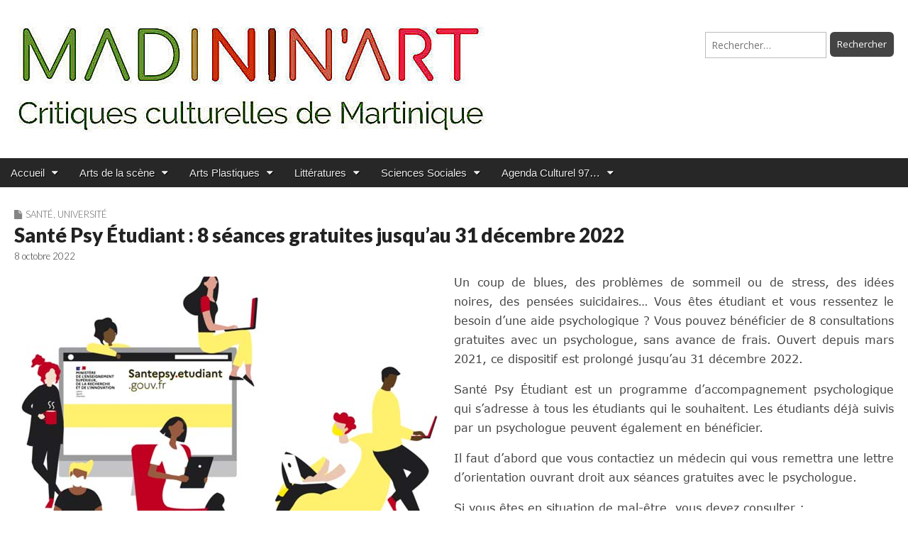

--- FILE ---
content_type: text/html; charset=UTF-8
request_url: https://www.madinin-art.net/sante-psy-etudiant-8-seances-gratuites-jusquau-31-decembre-2022/
body_size: 20583
content:
<!DOCTYPE html>
<html lang="fr-FR">
<head>
	<meta charset="UTF-8">
	<meta name="viewport" content="width=device-width, initial-scale=1.0">
	<link rel="profile" href="https://gmpg.org/xfn/11">
	<link rel="pingback" href="https://www.madinin-art.net/xmlrpc.php">
	<title>Santé Psy Étudiant : 8 séances gratuites jusqu&rsquo;au 31 décembre 2022</title>
<link rel="preload" href="https://www.madinin-art.net/wp-content/uploads/2023/12/verdana.ttf" as="font" type="font/woff2" crossorigin><meta name='robots' content='max-image-preview:large' />
<link rel='dns-prefetch' href='//platform-api.sharethis.com' />
<link rel='dns-prefetch' href='//fonts.googleapis.com' />
<link rel="alternate" type="application/rss+xml" title=" &raquo; Flux" href="https://www.madinin-art.net/feed/" />
<link rel="alternate" type="application/rss+xml" title=" &raquo; Flux des commentaires" href="https://www.madinin-art.net/comments/feed/" />
<link rel="alternate" title="oEmbed (JSON)" type="application/json+oembed" href="https://www.madinin-art.net/wp-json/oembed/1.0/embed?url=https%3A%2F%2Fwww.madinin-art.net%2Fsante-psy-etudiant-8-seances-gratuites-jusquau-31-decembre-2022%2F" />
<link rel="alternate" title="oEmbed (XML)" type="text/xml+oembed" href="https://www.madinin-art.net/wp-json/oembed/1.0/embed?url=https%3A%2F%2Fwww.madinin-art.net%2Fsante-psy-etudiant-8-seances-gratuites-jusquau-31-decembre-2022%2F&#038;format=xml" />
<style id='wp-img-auto-sizes-contain-inline-css' type='text/css'>
img:is([sizes=auto i],[sizes^="auto," i]){contain-intrinsic-size:3000px 1500px}
/*# sourceURL=wp-img-auto-sizes-contain-inline-css */
</style>
<link rel='stylesheet' id='mci-footnotes-jquery-tooltips-pagelayout-none-css' href='https://www.madinin-art.net/wp-content/plugins/footnotes/css/footnotes-jqttbrpl0.min.css?ver=2.7.3' type='text/css' media='all' />
<style id='cf-frontend-style-inline-css' type='text/css'>
@font-face {
	font-family: 'Calibri';
	font-style: normal;
	font-weight: 400;
	src: url('https://www.madinin-art.net/wp-content/uploads/2024/12/calibri-bold-italic.ttf') format('truetype');
}
@font-face {
	font-family: 'Calibri';
	font-style: normal;
	font-weight: 400;
	src: url('https://www.madinin-art.net/wp-content/uploads/2024/12/calibri-bold.ttf') format('truetype');
}
@font-face {
	font-family: 'Calibri';
	font-style: normal;
	font-weight: 400;
	src: url('https://www.madinin-art.net/wp-content/uploads/2024/12/calibri-regular.ttf') format('truetype');
}
@font-face {
	font-family: 'Verdana';
	font-weight: 400;
	src: url('https://www.madinin-art.net/wp-content/uploads/2023/12/verdana.ttf') format('truetype');
}
/*# sourceURL=cf-frontend-style-inline-css */
</style>
<style id='wp-emoji-styles-inline-css' type='text/css'>

	img.wp-smiley, img.emoji {
		display: inline !important;
		border: none !important;
		box-shadow: none !important;
		height: 1em !important;
		width: 1em !important;
		margin: 0 0.07em !important;
		vertical-align: -0.1em !important;
		background: none !important;
		padding: 0 !important;
	}
/*# sourceURL=wp-emoji-styles-inline-css */
</style>
<style id='responsive-menu-inline-css' type='text/css'>
/** This file is major component of this plugin so please don't try to edit here. */
#rmp_menu_trigger-94193 {
  width: 55px;
  height: 55px;
  position: fixed;
  top: 15px;
  border-radius: 5px;
  display: none;
  text-decoration: none;
  left: 5%;
  background: #000000;
  transition: transform 0.5s, background-color 0.5s;
}
#rmp_menu_trigger-94193:hover, #rmp_menu_trigger-94193:focus {
  background: #000000;
  text-decoration: unset;
}
#rmp_menu_trigger-94193.is-active {
  background: #000000;
}
#rmp_menu_trigger-94193 .rmp-trigger-box {
  width: 25px;
  color: #ffffff;
}
#rmp_menu_trigger-94193 .rmp-trigger-icon-active, #rmp_menu_trigger-94193 .rmp-trigger-text-open {
  display: none;
}
#rmp_menu_trigger-94193.is-active .rmp-trigger-icon-active, #rmp_menu_trigger-94193.is-active .rmp-trigger-text-open {
  display: inline;
}
#rmp_menu_trigger-94193.is-active .rmp-trigger-icon-inactive, #rmp_menu_trigger-94193.is-active .rmp-trigger-text {
  display: none;
}
#rmp_menu_trigger-94193 .rmp-trigger-label {
  color: #ffffff;
  pointer-events: none;
  line-height: 13px;
  font-family: inherit;
  font-size: 14px;
  display: inline;
  text-transform: inherit;
}
#rmp_menu_trigger-94193 .rmp-trigger-label.rmp-trigger-label-top {
  display: block;
  margin-bottom: 12px;
}
#rmp_menu_trigger-94193 .rmp-trigger-label.rmp-trigger-label-bottom {
  display: block;
  margin-top: 12px;
}
#rmp_menu_trigger-94193 .responsive-menu-pro-inner {
  display: block;
}
#rmp_menu_trigger-94193 .rmp-trigger-icon-inactive .rmp-font-icon {
  color: #ffffff;
}
#rmp_menu_trigger-94193 .responsive-menu-pro-inner, #rmp_menu_trigger-94193 .responsive-menu-pro-inner::before, #rmp_menu_trigger-94193 .responsive-menu-pro-inner::after {
  width: 25px;
  height: 3px;
  background-color: #ffffff;
  border-radius: 4px;
  position: absolute;
}
#rmp_menu_trigger-94193 .rmp-trigger-icon-active .rmp-font-icon {
  color: #ffffff;
}
#rmp_menu_trigger-94193.is-active .responsive-menu-pro-inner, #rmp_menu_trigger-94193.is-active .responsive-menu-pro-inner::before, #rmp_menu_trigger-94193.is-active .responsive-menu-pro-inner::after {
  background-color: #ffffff;
}
#rmp_menu_trigger-94193:hover .rmp-trigger-icon-inactive .rmp-font-icon {
  color: #ffffff;
}
#rmp_menu_trigger-94193:not(.is-active):hover .responsive-menu-pro-inner, #rmp_menu_trigger-94193:not(.is-active):hover .responsive-menu-pro-inner::before, #rmp_menu_trigger-94193:not(.is-active):hover .responsive-menu-pro-inner::after {
  background-color: #ffffff;
}
#rmp_menu_trigger-94193 .responsive-menu-pro-inner::before {
  top: 10px;
}
#rmp_menu_trigger-94193 .responsive-menu-pro-inner::after {
  bottom: 10px;
}
#rmp_menu_trigger-94193.is-active .responsive-menu-pro-inner::after {
  bottom: 0;
}
/* Hamburger menu styling */
@media screen and (max-width: 700px) {
  /** Menu Title Style */
  /** Menu Additional Content Style */
  #rmp_menu_trigger-94193 {
    display: block;
  }
  #rmp-container-94193 {
    position: fixed;
    top: 0;
    margin: 0;
    transition: transform 0.5s;
    overflow: auto;
    display: block;
    width: 75%;
    background-color: #212121;
    background-image: url("");
    height: 100%;
    left: 0;
    padding-top: 0px;
    padding-left: 0px;
    padding-bottom: 0px;
    padding-right: 0px;
  }
  #rmp-menu-wrap-94193 {
    padding-top: 0px;
    padding-left: 0px;
    padding-bottom: 0px;
    padding-right: 0px;
    background-color: #212121;
  }
  #rmp-menu-wrap-94193 .rmp-menu, #rmp-menu-wrap-94193 .rmp-submenu {
    width: 100%;
    box-sizing: border-box;
    margin: 0;
    padding: 0;
  }
  #rmp-menu-wrap-94193 .rmp-submenu-depth-1 .rmp-menu-item-link {
    padding-left: 10%;
  }
  #rmp-menu-wrap-94193 .rmp-submenu-depth-2 .rmp-menu-item-link {
    padding-left: 15%;
  }
  #rmp-menu-wrap-94193 .rmp-submenu-depth-3 .rmp-menu-item-link {
    padding-left: 20%;
  }
  #rmp-menu-wrap-94193 .rmp-submenu-depth-4 .rmp-menu-item-link {
    padding-left: 25%;
  }
  #rmp-menu-wrap-94193 .rmp-submenu.rmp-submenu-open {
    display: block;
  }
  #rmp-menu-wrap-94193 .rmp-menu-item {
    width: 100%;
    list-style: none;
    margin: 0;
  }
  #rmp-menu-wrap-94193 .rmp-menu-item-link {
    height: 40px;
    line-height: 40px;
    font-size: 13px;
    border-bottom: 1px solid #212121;
    font-family: inherit;
    color: #ffffff;
    text-align: right;
    background-color: #212121;
    font-weight: normal;
    letter-spacing: 0px;
    display: block;
    box-sizing: border-box;
    width: 100%;
    text-decoration: none;
    position: relative;
    overflow: hidden;
    transition: background-color 0.5s, border-color 0.5s, 0.5s;
    padding: 0 5%;
    padding-left: 50px;
  }
  #rmp-menu-wrap-94193 .rmp-menu-item-link:after, #rmp-menu-wrap-94193 .rmp-menu-item-link:before {
    display: none;
  }
  #rmp-menu-wrap-94193 .rmp-menu-item-link:hover, #rmp-menu-wrap-94193 .rmp-menu-item-link:focus {
    color: #ffffff;
    border-color: #212121;
    background-color: #3f3f3f;
  }
  #rmp-menu-wrap-94193 .rmp-menu-item-link:focus {
    outline: none;
    border-color: unset;
    box-shadow: unset;
  }
  #rmp-menu-wrap-94193 .rmp-menu-item-link .rmp-font-icon {
    height: 40px;
    line-height: 40px;
    margin-right: 10px;
    font-size: 13px;
  }
  #rmp-menu-wrap-94193 .rmp-menu-current-item .rmp-menu-item-link {
    color: #ffffff;
    border-color: #212121;
    background-color: #212121;
  }
  #rmp-menu-wrap-94193 .rmp-menu-current-item .rmp-menu-item-link:hover, #rmp-menu-wrap-94193 .rmp-menu-current-item .rmp-menu-item-link:focus {
    color: #ffffff;
    border-color: #3f3f3f;
    background-color: #3f3f3f;
  }
  #rmp-menu-wrap-94193 .rmp-menu-subarrow {
    position: absolute;
    top: 0;
    bottom: 0;
    text-align: center;
    overflow: hidden;
    background-size: cover;
    overflow: hidden;
    left: 0;
    border-right-style: solid;
    border-right-color: #212121;
    border-right-width: 1px;
    height: 39px;
    width: 40px;
    color: #ffffff;
    background-color: #212121;
  }
  #rmp-menu-wrap-94193 .rmp-menu-subarrow svg {
    fill: #ffffff;
  }
  #rmp-menu-wrap-94193 .rmp-menu-subarrow:hover {
    color: #ffffff;
    border-color: #3f3f3f;
    background-color: #3f3f3f;
  }
  #rmp-menu-wrap-94193 .rmp-menu-subarrow:hover svg {
    fill: #ffffff;
  }
  #rmp-menu-wrap-94193 .rmp-menu-subarrow .rmp-font-icon {
    margin-right: unset;
  }
  #rmp-menu-wrap-94193 .rmp-menu-subarrow * {
    vertical-align: middle;
    line-height: 39px;
  }
  #rmp-menu-wrap-94193 .rmp-menu-subarrow-active {
    display: block;
    background-size: cover;
    color: #ffffff;
    border-color: #212121;
    background-color: #212121;
  }
  #rmp-menu-wrap-94193 .rmp-menu-subarrow-active svg {
    fill: #ffffff;
  }
  #rmp-menu-wrap-94193 .rmp-menu-subarrow-active:hover {
    color: #ffffff;
    border-color: #3f3f3f;
    background-color: #3f3f3f;
  }
  #rmp-menu-wrap-94193 .rmp-menu-subarrow-active:hover svg {
    fill: #ffffff;
  }
  #rmp-menu-wrap-94193 .rmp-submenu {
    display: none;
  }
  #rmp-menu-wrap-94193 .rmp-submenu .rmp-menu-item-link {
    height: 40px;
    line-height: 40px;
    letter-spacing: 0px;
    font-size: 13px;
    border-bottom: 1px solid #212121;
    font-family: inherit;
    font-weight: normal;
    color: #ffffff;
    text-align: left;
    background-color: #212121;
  }
  #rmp-menu-wrap-94193 .rmp-submenu .rmp-menu-item-link:hover, #rmp-menu-wrap-94193 .rmp-submenu .rmp-menu-item-link:focus {
    color: #ffffff;
    border-color: #212121;
    background-color: #3f3f3f;
  }
  #rmp-menu-wrap-94193 .rmp-submenu .rmp-menu-current-item .rmp-menu-item-link {
    color: #ffffff;
    border-color: #212121;
    background-color: #212121;
  }
  #rmp-menu-wrap-94193 .rmp-submenu .rmp-menu-current-item .rmp-menu-item-link:hover, #rmp-menu-wrap-94193 .rmp-submenu .rmp-menu-current-item .rmp-menu-item-link:focus {
    color: #ffffff;
    border-color: #3f3f3f;
    background-color: #3f3f3f;
  }
  #rmp-menu-wrap-94193 .rmp-submenu .rmp-menu-subarrow {
    right: 0;
    border-right: unset;
    border-left-style: solid;
    border-left-color: #212121;
    border-left-width: 1px;
    height: 39px;
    line-height: 39px;
    width: 40px;
    color: #ffffff;
    background-color: #212121;
  }
  #rmp-menu-wrap-94193 .rmp-submenu .rmp-menu-subarrow:hover {
    color: #ffffff;
    border-color: #3f3f3f;
    background-color: #3f3f3f;
  }
  #rmp-menu-wrap-94193 .rmp-submenu .rmp-menu-subarrow-active {
    color: #ffffff;
    border-color: #212121;
    background-color: #212121;
  }
  #rmp-menu-wrap-94193 .rmp-submenu .rmp-menu-subarrow-active:hover {
    color: #ffffff;
    border-color: #3f3f3f;
    background-color: #3f3f3f;
  }
  #rmp-menu-wrap-94193 .rmp-menu-item-description {
    margin: 0;
    padding: 5px 5%;
    opacity: 0.8;
    color: #ffffff;
  }
  #rmp-search-box-94193 {
    display: block;
    padding-top: 0px;
    padding-left: 5%;
    padding-bottom: 0px;
    padding-right: 5%;
  }
  #rmp-search-box-94193 .rmp-search-form {
    margin: 0;
  }
  #rmp-search-box-94193 .rmp-search-box {
    background: #ffffff;
    border: 1px solid #dadada;
    color: #333333;
    width: 100%;
    padding: 0 5%;
    border-radius: 30px;
    height: 45px;
    -webkit-appearance: none;
  }
  #rmp-search-box-94193 .rmp-search-box::placeholder {
    color: #c7c7cd;
  }
  #rmp-search-box-94193 .rmp-search-box:focus {
    background-color: #ffffff;
    outline: 2px solid #dadada;
    color: #333333;
  }
  #rmp-menu-title-94193 {
    background-color: #212121;
    color: #ffffff;
    text-align: left;
    font-size: 13px;
    padding-top: 10%;
    padding-left: 5%;
    padding-bottom: 0%;
    padding-right: 5%;
    font-weight: 400;
    transition: background-color 0.5s, border-color 0.5s, color 0.5s;
  }
  #rmp-menu-title-94193:hover {
    background-color: #212121;
    color: #ffffff;
  }
  #rmp-menu-title-94193 > .rmp-menu-title-link {
    color: #ffffff;
    width: 100%;
    background-color: unset;
    text-decoration: none;
  }
  #rmp-menu-title-94193 > .rmp-menu-title-link:hover {
    color: #ffffff;
  }
  #rmp-menu-title-94193 .rmp-font-icon {
    font-size: 13px;
  }
  #rmp-menu-additional-content-94193 {
    padding-top: 0px;
    padding-left: 5%;
    padding-bottom: 0px;
    padding-right: 5%;
    color: #ffffff;
    text-align: center;
    font-size: 16px;
  }
}
/**
This file contents common styling of menus.
*/
.rmp-container {
  display: none;
  visibility: visible;
  padding: 0px 0px 0px 0px;
  z-index: 99998;
  transition: all 0.3s;
  /** Scrolling bar in menu setting box **/
}
.rmp-container.rmp-fade-top, .rmp-container.rmp-fade-left, .rmp-container.rmp-fade-right, .rmp-container.rmp-fade-bottom {
  display: none;
}
.rmp-container.rmp-slide-left, .rmp-container.rmp-push-left {
  transform: translateX(-100%);
  -ms-transform: translateX(-100%);
  -webkit-transform: translateX(-100%);
  -moz-transform: translateX(-100%);
}
.rmp-container.rmp-slide-left.rmp-menu-open, .rmp-container.rmp-push-left.rmp-menu-open {
  transform: translateX(0);
  -ms-transform: translateX(0);
  -webkit-transform: translateX(0);
  -moz-transform: translateX(0);
}
.rmp-container.rmp-slide-right, .rmp-container.rmp-push-right {
  transform: translateX(100%);
  -ms-transform: translateX(100%);
  -webkit-transform: translateX(100%);
  -moz-transform: translateX(100%);
}
.rmp-container.rmp-slide-right.rmp-menu-open, .rmp-container.rmp-push-right.rmp-menu-open {
  transform: translateX(0);
  -ms-transform: translateX(0);
  -webkit-transform: translateX(0);
  -moz-transform: translateX(0);
}
.rmp-container.rmp-slide-top, .rmp-container.rmp-push-top {
  transform: translateY(-100%);
  -ms-transform: translateY(-100%);
  -webkit-transform: translateY(-100%);
  -moz-transform: translateY(-100%);
}
.rmp-container.rmp-slide-top.rmp-menu-open, .rmp-container.rmp-push-top.rmp-menu-open {
  transform: translateY(0);
  -ms-transform: translateY(0);
  -webkit-transform: translateY(0);
  -moz-transform: translateY(0);
}
.rmp-container.rmp-slide-bottom, .rmp-container.rmp-push-bottom {
  transform: translateY(100%);
  -ms-transform: translateY(100%);
  -webkit-transform: translateY(100%);
  -moz-transform: translateY(100%);
}
.rmp-container.rmp-slide-bottom.rmp-menu-open, .rmp-container.rmp-push-bottom.rmp-menu-open {
  transform: translateX(0);
  -ms-transform: translateX(0);
  -webkit-transform: translateX(0);
  -moz-transform: translateX(0);
}
.rmp-container::-webkit-scrollbar {
  width: 0px;
}
.rmp-container ::-webkit-scrollbar-track {
  box-shadow: inset 0 0 5px transparent;
}
.rmp-container ::-webkit-scrollbar-thumb {
  background: transparent;
}
.rmp-container ::-webkit-scrollbar-thumb:hover {
  background: transparent;
}
.rmp-container .rmp-menu-wrap .rmp-menu {
  transition: none;
  border-radius: 0;
  box-shadow: none;
  background: none;
  border: 0;
  bottom: auto;
  box-sizing: border-box;
  clip: auto;
  color: #666;
  display: block;
  float: none;
  font-family: inherit;
  font-size: 14px;
  height: auto;
  left: auto;
  line-height: 1.7;
  list-style-type: none;
  margin: 0;
  min-height: auto;
  max-height: none;
  opacity: 1;
  outline: none;
  overflow: visible;
  padding: 0;
  position: relative;
  pointer-events: auto;
  right: auto;
  text-align: left;
  text-decoration: none;
  text-indent: 0;
  text-transform: none;
  transform: none;
  top: auto;
  visibility: inherit;
  width: auto;
  word-wrap: break-word;
  white-space: normal;
}
.rmp-container .rmp-menu-additional-content {
  display: block;
  word-break: break-word;
}
.rmp-container .rmp-menu-title {
  display: flex;
  flex-direction: column;
}
.rmp-container .rmp-menu-title .rmp-menu-title-image {
  max-width: 100%;
  margin-bottom: 15px;
  display: block;
  margin: auto;
  margin-bottom: 15px;
}
button.rmp_menu_trigger {
  z-index: 999999;
  overflow: hidden;
  outline: none;
  border: 0;
  display: none;
  margin: 0;
  transition: transform 0.5s, background-color 0.5s;
  padding: 0;
}
button.rmp_menu_trigger .responsive-menu-pro-inner::before, button.rmp_menu_trigger .responsive-menu-pro-inner::after {
  content: "";
  display: block;
}
button.rmp_menu_trigger .responsive-menu-pro-inner::before {
  top: 10px;
}
button.rmp_menu_trigger .responsive-menu-pro-inner::after {
  bottom: 10px;
}
button.rmp_menu_trigger .rmp-trigger-box {
  width: 40px;
  display: inline-block;
  position: relative;
  pointer-events: none;
  vertical-align: super;
}
/*  Menu Trigger Boring Animation */
.rmp-menu-trigger-boring .responsive-menu-pro-inner {
  transition-property: none;
}
.rmp-menu-trigger-boring .responsive-menu-pro-inner::after, .rmp-menu-trigger-boring .responsive-menu-pro-inner::before {
  transition-property: none;
}
.rmp-menu-trigger-boring.is-active .responsive-menu-pro-inner {
  transform: rotate(45deg);
}
.rmp-menu-trigger-boring.is-active .responsive-menu-pro-inner:before {
  top: 0;
  opacity: 0;
}
.rmp-menu-trigger-boring.is-active .responsive-menu-pro-inner:after {
  bottom: 0;
  transform: rotate(-90deg);
}

/*# sourceURL=responsive-menu-inline-css */
</style>
<link rel='stylesheet' id='dashicons-css' href='https://www.madinin-art.net/wp-includes/css/dashicons.min.css?ver=c65cd47edc0f7e18af91b2d49c1ef954' type='text/css' media='all' />
<link rel='stylesheet' id='share-this-share-buttons-sticky-css' href='https://www.madinin-art.net/wp-content/plugins/sharethis-share-buttons/css/mu-style.css?ver=1754668950' type='text/css' media='all' />
<link rel='stylesheet' id='uaf_client_css-css' href='https://www.madinin-art.net/wp-content/uploads/useanyfont/uaf.css?ver=1764302559' type='text/css' media='all' />
<link rel='stylesheet' id='parent-style-css' href='https://www.madinin-art.net/wp-content/themes/magazine-premium-master/style.css?ver=c65cd47edc0f7e18af91b2d49c1ef954' type='text/css' media='all' />
<link rel='stylesheet' id='child-style-css' href='https://www.madinin-art.net/wp-content/themes/magazine-premium-enfant/style.css?ver=c65cd47edc0f7e18af91b2d49c1ef954' type='text/css' media='all' />
<link rel='stylesheet' id='google_fonts-css' href='//fonts.googleapis.com/css?family=Open+Sans%3A400%2C700%3A400%2C400italic%2C700%2C700italic%7CQuattrocento%7CLato%3A300%7CLato%3A900&#038;ver=6.9' type='text/css' media='all' />
<link rel='stylesheet' id='theme_stylesheet-css' href='https://www.madinin-art.net/wp-content/themes/magazine-premium-enfant/style.css?ver=c65cd47edc0f7e18af91b2d49c1ef954' type='text/css' media='all' />
<link rel='stylesheet' id='font_awesome-css' href='https://www.madinin-art.net/wp-content/themes/magazine-premium-master/library/css/font-awesome.css?ver=4.3.0' type='text/css' media='all' />
<link rel='stylesheet' id='tablepress-default-css' href='https://www.madinin-art.net/wp-content/plugins/tablepress/css/build/default.css?ver=3.2.6' type='text/css' media='all' />
<script type="text/javascript" src="https://www.madinin-art.net/wp-includes/js/jquery/jquery.min.js?ver=3.7.1" id="jquery-core-js"></script>
<script type="text/javascript" src="https://www.madinin-art.net/wp-includes/js/jquery/jquery-migrate.min.js?ver=3.4.1" id="jquery-migrate-js"></script>
<script type="text/javascript" src="https://www.madinin-art.net/wp-content/plugins/footnotes/js/jquery.tools.min.js?ver=1.2.7.redacted.2" id="mci-footnotes-jquery-tools-js"></script>
<script type="text/javascript" id="rmp_menu_scripts-js-extra">
/* <![CDATA[ */
var rmp_menu = {"ajaxURL":"https://www.madinin-art.net/wp-admin/admin-ajax.php","wp_nonce":"0d6187cc21","menu":[{"menu_theme":null,"theme_type":"default","theme_location_menu":"","submenu_submenu_arrow_width":"40","submenu_submenu_arrow_width_unit":"px","submenu_submenu_arrow_height":"39","submenu_submenu_arrow_height_unit":"px","submenu_arrow_position":"right","submenu_sub_arrow_background_colour":"#212121","submenu_sub_arrow_background_hover_colour":"#3f3f3f","submenu_sub_arrow_background_colour_active":"#212121","submenu_sub_arrow_background_hover_colour_active":"#3f3f3f","submenu_sub_arrow_border_width":"1","submenu_sub_arrow_border_width_unit":"px","submenu_sub_arrow_border_colour":"#212121","submenu_sub_arrow_border_hover_colour":"#3f3f3f","submenu_sub_arrow_border_colour_active":"#212121","submenu_sub_arrow_border_hover_colour_active":"#3f3f3f","submenu_sub_arrow_shape_colour":"#ffffff","submenu_sub_arrow_shape_hover_colour":"#ffffff","submenu_sub_arrow_shape_colour_active":"#ffffff","submenu_sub_arrow_shape_hover_colour_active":"#ffffff","use_header_bar":"off","header_bar_items_order":"{\"logo\":\"on\",\"title\":\"on\",\"search\":\"on\",\"html content\":\"on\"}","header_bar_title":"","header_bar_html_content":"","header_bar_logo":"","header_bar_logo_link":"","header_bar_logo_width":"","header_bar_logo_width_unit":"%","header_bar_logo_height":"","header_bar_logo_height_unit":"px","header_bar_height":"80","header_bar_height_unit":"px","header_bar_padding":{"top":"0px","right":"5%","bottom":"0px","left":"5%"},"header_bar_font":"","header_bar_font_size":"14","header_bar_font_size_unit":"px","header_bar_text_color":"#ffffff","header_bar_background_color":"#ffffff","header_bar_breakpoint":"800","header_bar_position_type":"fixed","header_bar_adjust_page":null,"header_bar_scroll_enable":"off","header_bar_scroll_background_color":"#36bdf6","mobile_breakpoint":"600","tablet_breakpoint":"700","transition_speed":"0.5","sub_menu_speed":"0.2","show_menu_on_page_load":"","menu_disable_scrolling":"off","menu_overlay":"off","menu_overlay_colour":"rgba(0, 0, 0, 0.7)","desktop_menu_width":"","desktop_menu_width_unit":"%","desktop_menu_positioning":"fixed","desktop_menu_side":"","desktop_menu_to_hide":"","use_current_theme_location":"off","mega_menu":{"225":"off","227":"off","229":"off","228":"off","226":"off"},"desktop_submenu_open_animation":"fade","desktop_submenu_open_animation_speed":"100ms","desktop_submenu_open_on_click":"","desktop_menu_hide_and_show":"","menu_name":"Default Menu","menu_to_use":"menu-haut","different_menu_for_mobile":"off","menu_to_use_in_mobile":"main-menu","use_mobile_menu":"on","use_tablet_menu":"on","use_desktop_menu":"","menu_display_on":"all-pages","menu_to_hide":"","submenu_descriptions_on":"","custom_walker":"","menu_background_colour":"#212121","menu_depth":"5","smooth_scroll_on":"off","smooth_scroll_speed":"500","menu_font_icons":[],"menu_links_height":"40","menu_links_height_unit":"px","menu_links_line_height":"40","menu_links_line_height_unit":"px","menu_depth_0":"5","menu_depth_0_unit":"%","menu_font_size":"13","menu_font_size_unit":"px","menu_font":"","menu_font_weight":"normal","menu_text_alignment":"right","menu_text_letter_spacing":"","menu_word_wrap":"off","menu_link_colour":"#ffffff","menu_link_hover_colour":"#ffffff","menu_current_link_colour":"#ffffff","menu_current_link_hover_colour":"#ffffff","menu_item_background_colour":"#212121","menu_item_background_hover_colour":"#3f3f3f","menu_current_item_background_colour":"#212121","menu_current_item_background_hover_colour":"#3f3f3f","menu_border_width":"1","menu_border_width_unit":"px","menu_item_border_colour":"#212121","menu_item_border_colour_hover":"#212121","menu_current_item_border_colour":"#212121","menu_current_item_border_hover_colour":"#3f3f3f","submenu_links_height":"40","submenu_links_height_unit":"px","submenu_links_line_height":"40","submenu_links_line_height_unit":"px","menu_depth_side":"left","menu_depth_1":"10","menu_depth_1_unit":"%","menu_depth_2":"15","menu_depth_2_unit":"%","menu_depth_3":"20","menu_depth_3_unit":"%","menu_depth_4":"25","menu_depth_4_unit":"%","submenu_item_background_colour":"#212121","submenu_item_background_hover_colour":"#3f3f3f","submenu_current_item_background_colour":"#212121","submenu_current_item_background_hover_colour":"#3f3f3f","submenu_border_width":"1","submenu_border_width_unit":"px","submenu_item_border_colour":"#212121","submenu_item_border_colour_hover":"#212121","submenu_current_item_border_colour":"#212121","submenu_current_item_border_hover_colour":"#3f3f3f","submenu_font_size":"13","submenu_font_size_unit":"px","submenu_font":"","submenu_font_weight":"normal","submenu_text_letter_spacing":"","submenu_text_alignment":"left","submenu_link_colour":"#ffffff","submenu_link_hover_colour":"#ffffff","submenu_current_link_colour":"#ffffff","submenu_current_link_hover_colour":"#ffffff","inactive_arrow_shape":"\u25bc","active_arrow_shape":"\u25b2","inactive_arrow_font_icon":"","active_arrow_font_icon":"","inactive_arrow_image":"","active_arrow_image":"","submenu_arrow_width":"40","submenu_arrow_width_unit":"px","submenu_arrow_height":"39","submenu_arrow_height_unit":"px","arrow_position":"left","menu_sub_arrow_shape_colour":"#ffffff","menu_sub_arrow_shape_hover_colour":"#ffffff","menu_sub_arrow_shape_colour_active":"#ffffff","menu_sub_arrow_shape_hover_colour_active":"#ffffff","menu_sub_arrow_border_width":"1","menu_sub_arrow_border_width_unit":"px","menu_sub_arrow_border_colour":"#212121","menu_sub_arrow_border_hover_colour":"#3f3f3f","menu_sub_arrow_border_colour_active":"#212121","menu_sub_arrow_border_hover_colour_active":"#3f3f3f","menu_sub_arrow_background_colour":"#212121","menu_sub_arrow_background_hover_colour":"#3f3f3f","menu_sub_arrow_background_colour_active":"#212121","menu_sub_arrow_background_hover_colour_active":"#3f3f3f","fade_submenus":"off","fade_submenus_side":"left","fade_submenus_delay":"100","fade_submenus_speed":"500","use_slide_effect":"off","slide_effect_back_to_text":"Back","accordion_animation":"off","auto_expand_all_submenus":"off","auto_expand_current_submenus":"off","menu_item_click_to_trigger_submenu":"off","button_width":"55","button_width_unit":"px","button_height":"55","button_height_unit":"px","button_background_colour":"#000000","button_background_colour_hover":"#000000","button_background_colour_active":"#000000","toggle_button_border_radius":"5","button_transparent_background":"off","button_left_or_right":"left","button_position_type":"fixed","button_distance_from_side":"5","button_distance_from_side_unit":"%","button_top":"15","button_top_unit":"px","button_push_with_animation":"off","button_click_animation":"boring","button_line_margin":"5","button_line_margin_unit":"px","button_line_width":"25","button_line_width_unit":"px","button_line_height":"3","button_line_height_unit":"px","button_line_colour":"#ffffff","button_line_colour_hover":"#ffffff","button_line_colour_active":"#ffffff","button_font_icon":"","button_font_icon_when_clicked":"","button_image":"","button_image_when_clicked":"","button_title":"","button_title_open":"","button_title_position":"left","menu_container_columns":"","button_font":"","button_font_size":"14","button_font_size_unit":"px","button_title_line_height":"13","button_title_line_height_unit":"px","button_text_colour":"#ffffff","button_trigger_type_click":"on","button_trigger_type_hover":"off","button_click_trigger":"#responsive-menu-button","items_order":{"title":"on","menu":"on","search":"on","additional content":"on"},"menu_title":"","menu_title_link":"","menu_title_link_location":"_self","menu_title_image":"","menu_title_font_icon":"","menu_title_section_padding":{"top":"10%","right":"5%","bottom":"0%","left":"5%"},"menu_title_background_colour":"#212121","menu_title_background_hover_colour":"#212121","menu_title_font_size":"13","menu_title_font_size_unit":"px","menu_title_alignment":"left","menu_title_font_weight":"400","menu_title_font_family":"","menu_title_colour":"#ffffff","menu_title_hover_colour":"#ffffff","menu_title_image_width":"","menu_title_image_width_unit":"%","menu_title_image_height":"","menu_title_image_height_unit":"px","menu_additional_content":"","menu_additional_section_padding":{"left":"5%","top":"0px","right":"5%","bottom":"0px"},"menu_additional_content_font_size":"16","menu_additional_content_font_size_unit":"px","menu_additional_content_alignment":"center","menu_additional_content_colour":"#ffffff","menu_search_box_text":"Search","menu_search_box_code":"","menu_search_section_padding":{"left":"5%","top":"0px","right":"5%","bottom":"0px"},"menu_search_box_height":"45","menu_search_box_height_unit":"px","menu_search_box_border_radius":"30","menu_search_box_text_colour":"#333333","menu_search_box_background_colour":"#ffffff","menu_search_box_placeholder_colour":"#c7c7cd","menu_search_box_border_colour":"#dadada","menu_section_padding":{"top":"0px","right":"0px","bottom":"0px","left":"0px"},"menu_width":"75","menu_width_unit":"%","menu_maximum_width":"","menu_maximum_width_unit":"px","menu_minimum_width":"","menu_minimum_width_unit":"px","menu_auto_height":"off","menu_container_padding":{"top":"0px","right":"0px","bottom":"0px","left":"0px"},"menu_container_background_colour":"#212121","menu_background_image":"","animation_type":"slide","menu_appear_from":"left","animation_speed":"0.5","page_wrapper":"","menu_close_on_body_click":"off","menu_close_on_scroll":"off","menu_close_on_link_click":"off","enable_touch_gestures":"","active_arrow_font_icon_type":"font-awesome","active_arrow_image_alt":"","admin_theme":"dark","breakpoint":"700","button_font_icon_type":"font-awesome","button_font_icon_when_clicked_type":"font-awesome","button_image_alt":"","button_image_alt_when_clicked":"","button_trigger_type":"click","custom_css":"","desktop_menu_options":"{\"15106\":{\"type\":\"standard\",\"width\":\"auto\",\"parent_background_colour\":\"\",\"parent_background_image\":\"\"},\"15483\":{\"width\":\"auto\",\"widgets\":[{\"title\":{\"enabled\":\"true\"}}]},\"66554\":{\"width\":\"auto\",\"widgets\":[{\"title\":{\"enabled\":\"true\"}}]},\"15113\":{\"width\":\"auto\",\"widgets\":[{\"title\":{\"enabled\":\"true\"}}]},\"15107\":{\"width\":\"auto\",\"widgets\":[{\"title\":{\"enabled\":\"true\"}}]},\"35002\":{\"width\":\"auto\",\"widgets\":[{\"title\":{\"enabled\":\"true\"}}]},\"5156\":{\"type\":\"standard\",\"width\":\"auto\",\"parent_background_colour\":\"\",\"parent_background_image\":\"\"},\"5157\":{\"width\":\"auto\",\"widgets\":[{\"title\":{\"enabled\":\"true\"}}]},\"68159\":{\"width\":\"auto\",\"widgets\":[{\"title\":{\"enabled\":\"true\"}}]},\"55467\":{\"width\":\"auto\",\"widgets\":[{\"title\":{\"enabled\":\"true\"}}]},\"5158\":{\"width\":\"auto\",\"widgets\":[{\"title\":{\"enabled\":\"true\"}}]},\"5159\":{\"width\":\"auto\",\"widgets\":[{\"title\":{\"enabled\":\"true\"}}]},\"5160\":{\"width\":\"auto\",\"widgets\":[{\"title\":{\"enabled\":\"true\"}}]},\"62714\":{\"width\":\"auto\",\"widgets\":[{\"title\":{\"enabled\":\"true\"}}]},\"5161\":{\"width\":\"auto\",\"widgets\":[{\"title\":{\"enabled\":\"true\"}}]},\"52140\":{\"width\":\"auto\",\"widgets\":[{\"title\":{\"enabled\":\"true\"}}]},\"62711\":{\"type\":\"standard\",\"width\":\"auto\",\"parent_background_colour\":\"\",\"parent_background_image\":\"\"},\"5154\":{\"width\":\"auto\",\"widgets\":[{\"title\":{\"enabled\":\"true\"}}]},\"79540\":{\"width\":\"auto\",\"widgets\":[{\"title\":{\"enabled\":\"true\"}}]},\"62712\":{\"width\":\"auto\",\"widgets\":[{\"title\":{\"enabled\":\"true\"}}]},\"62713\":{\"width\":\"auto\",\"widgets\":[{\"title\":{\"enabled\":\"true\"}}]},\"17207\":{\"width\":\"auto\",\"widgets\":[{\"title\":{\"enabled\":\"true\"}}]},\"5162\":{\"type\":\"standard\",\"width\":\"auto\",\"parent_background_colour\":\"\",\"parent_background_image\":\"\"},\"5163\":{\"width\":\"auto\",\"widgets\":[{\"title\":{\"enabled\":\"true\"}}]},\"8136\":{\"width\":\"auto\",\"widgets\":[{\"title\":{\"enabled\":\"true\"}}]},\"7707\":{\"width\":\"auto\",\"widgets\":[{\"title\":{\"enabled\":\"true\"}}]},\"8106\":{\"width\":\"auto\",\"widgets\":[{\"title\":{\"enabled\":\"true\"}}]},\"7708\":{\"width\":\"auto\",\"widgets\":[{\"title\":{\"enabled\":\"true\"}}]},\"7915\":{\"width\":\"auto\",\"widgets\":[{\"title\":{\"enabled\":\"true\"}}]},\"7710\":{\"width\":\"auto\",\"widgets\":[{\"title\":{\"enabled\":\"true\"}}]},\"19365\":{\"width\":\"auto\",\"widgets\":[{\"title\":{\"enabled\":\"true\"}}]},\"5165\":{\"width\":\"auto\",\"widgets\":[{\"title\":{\"enabled\":\"true\"}}]},\"54201\":{\"width\":\"auto\",\"widgets\":[{\"title\":{\"enabled\":\"true\"}}]},\"5164\":{\"width\":\"auto\",\"widgets\":[{\"title\":{\"enabled\":\"true\"}}]},\"5166\":{\"width\":\"auto\",\"widgets\":[{\"title\":{\"enabled\":\"true\"}}]},\"5168\":{\"type\":\"standard\",\"width\":\"auto\",\"parent_background_colour\":\"\",\"parent_background_image\":\"\"},\"5169\":{\"width\":\"auto\",\"widgets\":[{\"title\":{\"enabled\":\"true\"}}]},\"43462\":{\"width\":\"auto\",\"widgets\":[{\"title\":{\"enabled\":\"true\"}}]},\"5170\":{\"width\":\"auto\",\"widgets\":[{\"title\":{\"enabled\":\"true\"}}]},\"5171\":{\"width\":\"auto\",\"widgets\":[{\"title\":{\"enabled\":\"true\"}}]},\"15174\":{\"width\":\"auto\",\"widgets\":[{\"title\":{\"enabled\":\"true\"}}]},\"5172\":{\"width\":\"auto\",\"widgets\":[{\"title\":{\"enabled\":\"true\"}}]},\"5173\":{\"width\":\"auto\",\"widgets\":[{\"title\":{\"enabled\":\"true\"}}]},\"5174\":{\"width\":\"auto\",\"widgets\":[{\"title\":{\"enabled\":\"true\"}}]},\"5175\":{\"width\":\"auto\",\"widgets\":[{\"title\":{\"enabled\":\"true\"}}]},\"5176\":{\"width\":\"auto\",\"widgets\":[{\"title\":{\"enabled\":\"true\"}}]},\"5177\":{\"width\":\"auto\",\"widgets\":[{\"title\":{\"enabled\":\"true\"}}]},\"5178\":{\"width\":\"auto\",\"widgets\":[{\"title\":{\"enabled\":\"true\"}}]},\"56802\":{\"width\":\"auto\",\"widgets\":[{\"title\":{\"enabled\":\"true\"}}]},\"86408\":{\"width\":\"auto\",\"widgets\":[{\"title\":{\"enabled\":\"true\"}}]},\"15104\":{\"type\":\"standard\",\"width\":\"auto\",\"parent_background_colour\":\"\",\"parent_background_image\":\"\"},\"15026\":{\"width\":\"auto\",\"widgets\":[{\"title\":{\"enabled\":\"true\"}}]},\"63311\":{\"width\":\"auto\",\"widgets\":[{\"title\":{\"enabled\":\"true\"}}]},\"15127\":{\"width\":\"auto\",\"widgets\":[{\"title\":{\"enabled\":\"true\"}}]},\"16892\":{\"width\":\"auto\",\"widgets\":[{\"title\":{\"enabled\":\"true\"}}]},\"16883\":{\"width\":\"auto\",\"widgets\":[{\"title\":{\"enabled\":\"true\"}}]},\"68163\":{\"width\":\"auto\",\"widgets\":[{\"title\":{\"enabled\":\"true\"}}]},\"17459\":{\"width\":\"auto\",\"widgets\":[{\"title\":{\"enabled\":\"true\"}}]},\"41787\":{\"width\":\"auto\",\"widgets\":[{\"title\":{\"enabled\":\"true\"}}]},\"36034\":{\"width\":\"auto\",\"widgets\":[{\"title\":{\"enabled\":\"true\"}}]},\"15110\":{\"width\":\"auto\",\"widgets\":[{\"title\":{\"enabled\":\"true\"}}]},\"42403\":{\"type\":\"standard\",\"width\":\"auto\",\"parent_background_colour\":\"\",\"parent_background_image\":\"\"},\"15239\":{\"type\":\"standard\",\"width\":\"auto\",\"parent_background_colour\":\"\",\"parent_background_image\":\"\"},\"15242\":{\"width\":\"auto\",\"widgets\":[{\"title\":{\"enabled\":\"true\"}}]},\"66054\":{\"width\":\"auto\",\"widgets\":[{\"title\":{\"enabled\":\"true\"}}]},\"15243\":{\"width\":\"auto\",\"widgets\":[{\"title\":{\"enabled\":\"true\"}}]},\"66518\":{\"type\":\"standard\",\"width\":\"auto\",\"parent_background_colour\":\"\",\"parent_background_image\":\"\"}}","excluded_pages":null,"external_files":"off","header_bar_logo_alt":"","hide_on_desktop":"off","hide_on_mobile":"off","inactive_arrow_font_icon_type":"font-awesome","inactive_arrow_image_alt":"","keyboard_shortcut_close_menu":"27,37","keyboard_shortcut_open_menu":"32,39","menu_adjust_for_wp_admin_bar":"off","menu_depth_5":"30","menu_depth_5_unit":"%","menu_title_font_icon_type":"font-awesome","menu_title_image_alt":"","minify_scripts":"off","mobile_only":"off","remove_bootstrap":"","remove_fontawesome":"","scripts_in_footer":"off","shortcode":"off","single_menu_font":"","single_menu_font_size":"14","single_menu_font_size_unit":"px","single_menu_height":"80","single_menu_height_unit":"px","single_menu_item_background_colour":"#ffffff","single_menu_item_background_colour_hover":"#ffffff","single_menu_item_link_colour":"#000000","single_menu_item_link_colour_hover":"#000000","single_menu_item_submenu_background_colour":"#ffffff","single_menu_item_submenu_background_colour_hover":"#ffffff","single_menu_item_submenu_link_colour":"#000000","single_menu_item_submenu_link_colour_hover":"#000000","single_menu_line_height":"80","single_menu_line_height_unit":"px","single_menu_submenu_font":"","single_menu_submenu_font_size":"12","single_menu_submenu_font_size_unit":"px","single_menu_submenu_height":"","single_menu_submenu_height_unit":"auto","single_menu_submenu_line_height":"40","single_menu_submenu_line_height_unit":"px","menu_title_padding":{"left":"5%","top":"0px","right":"5%","bottom":"0px"},"menu_id":94193,"active_toggle_contents":"\u25b2","inactive_toggle_contents":"\u25bc"}]};
//# sourceURL=rmp_menu_scripts-js-extra
/* ]]> */
</script>
<script type="text/javascript" src="https://www.madinin-art.net/wp-content/plugins/responsive-menu/v4.0.0/assets/js/rmp-menu.js?ver=4.6.0" id="rmp_menu_scripts-js"></script>
<script type="text/javascript" src="//platform-api.sharethis.com/js/sharethis.js?ver=2.3.6#property=60a552a630ef9700113f7364&amp;product=gdpr-buttons&amp;source=sharethis-share-buttons-wordpress" id="share-this-share-buttons-mu-js"></script>
<link rel="https://api.w.org/" href="https://www.madinin-art.net/wp-json/" /><link rel="alternate" title="JSON" type="application/json" href="https://www.madinin-art.net/wp-json/wp/v2/posts/101228" /><link rel="EditURI" type="application/rsd+xml" title="RSD" href="https://www.madinin-art.net/xmlrpc.php?rsd" />
<link rel="canonical" href="https://www.madinin-art.net/sante-psy-etudiant-8-seances-gratuites-jusquau-31-decembre-2022/" />
<!-- Analytics by WP Statistics - https://wp-statistics.com -->
<style>
body { color: #444444; font-family: Open Sans, sans-serif; font-weight: normal; font-size: 14px; }
#page { background-color: #ffffff; }
h1, h2, h3, h4, h5, h6, h1 a, h2 a, h3 a, h4 a, h5 a, h6 a { color: #222222; font-family: Lato, serif; font-weight: normal; }
#site-title a,#site-description{  }
#site-title a { font-family: Quattrocento, serif; font-weight: normal; font-size: 48px; }
#site-description { font-family: Lato;  font-weight: 300; font-size: 18px; }
#site-navigation, #site-sub-navigation { font-family: PT Sans, sans-serif; font-weight: normal; }
#site-navigation { font-size: 15px; background-color: #272727; }
#site-navigation li:hover, #site-navigation ul ul { background-color: #111111; }
#site-navigation li a { color: #eeeeee; }
#site-navigation li a:hover { color: #eeeeee; }
#site-sub-navigation { font-size: 12px; }
a, .entry-meta a, .format-link .entry-title a { color: #0089C4; }
a:hover, .entry-meta a:hover, .format-link .entry-title a:hover { color: #222222; }
.more-link, #posts-pagination a, input[type="submit"], .comment-reply-link, .more-link:hover, #posts-pagination a:hover, input[type="submit"]:hover, .comment-reply-link:hover { color: #ffffff; background-color: #444444; }
.widget { background-color: #F6F6F6; }
.entry-title, .entry-title a { font-family: Lato, sans-serif;  font-weight: 900; font-size: 28px; }
.entry-meta, .entry-meta a { font-family: Lato;  font-weight: 300; font-size: 13px; }
.post-category, .post-category a, .post-format, .post-format a { font-family: Lato;  font-weight: 300; font-size: 13px; }
</style>
	<style type="text/css" id="custom-background-css">
body.custom-background { background-image: url("https://www.madinin-art.net/wp-content/themes/magazine-premium-master/library/images/solid.png"); background-position: left top; background-size: auto; background-repeat: repeat; background-attachment: scroll; }
</style>
	<style class='wp-fonts-local' type='text/css'>
@font-face{font-family:numans;font-style:normal;font-weight:400;font-display:fallback;src:url('https://www.madinin-art.net/wp-content/uploads/useanyfont/9250Numans.woff2') format('woff2');}
</style>
<link rel="icon" href="https://www.madinin-art.net/wp-content/uploads/2019/08/cropped-logo_icone_madinin-art3-32x32.jpg" sizes="32x32" />
<link rel="icon" href="https://www.madinin-art.net/wp-content/uploads/2019/08/cropped-logo_icone_madinin-art3-192x192.jpg" sizes="192x192" />
<link rel="apple-touch-icon" href="https://www.madinin-art.net/wp-content/uploads/2019/08/cropped-logo_icone_madinin-art3-180x180.jpg" />
<meta name="msapplication-TileImage" content="https://www.madinin-art.net/wp-content/uploads/2019/08/cropped-logo_icone_madinin-art3-270x270.jpg" />
	<!-- Fonts Plugin CSS - https://fontsplugin.com/ -->
	<style>
			</style>
	<!-- Fonts Plugin CSS -->
	
<style type="text/css" media="all">
.footnotes_reference_container {margin-top: 24px !important; margin-bottom: 0px !important;}
.footnote_container_prepare > p {border-bottom: 1px solid #aaaaaa !important;}
.footnote_tooltip { font-size: 13px !important; color: #000000 !important; background-color: #ffffff !important; border-width: 1px !important; border-style: solid !important; border-color: #cccc99 !important; -webkit-box-shadow: 2px 2px 11px #666666; -moz-box-shadow: 2px 2px 11px #666666; box-shadow: 2px 2px 11px #666666; max-width: 450px !important;}


</style>
<link rel='stylesheet' id='wp-email-subscription-popup-css' href='https://www.madinin-art.net/wp-content/plugins/email-subscribe/css/wp-email-subscription-popup.css?ver=1.2.11' type='text/css' media='all' />
<link rel='stylesheet' id='subscribe-popup-css' href='https://www.madinin-art.net/wp-content/plugins/email-subscribe/css/subscribe-popup.css?ver=1.2.11' type='text/css' media='all' />
</head>

<body data-rsssl=1 class="wp-singular post-template-default single single-post postid-101228 single-format-standard custom-background wp-theme-magazine-premium-master wp-child-theme-magazine-premium-enfant fpt-template-magazine-premium-master">
	<div id="page" class="grid wfull">
		<header id="header" class="row" role="banner">
			<div class="c12">
				<div id="mobile-menu">
					<a href="#" class="left-menu"><i class="fa fa-reorder"></i></a>
					<a href="#"><i class="fa fa-search"></i></a>
				</div>
				<div id="drop-down-search"><form role="search" method="get" class="search-form" action="https://www.madinin-art.net/">
				<label>
					<span class="screen-reader-text">Rechercher :</span>
					<input type="search" class="search-field" placeholder="Rechercher…" value="" name="s" />
				</label>
				<input type="submit" class="search-submit" value="Rechercher" />
			</form></div>

								<div class="title-logo-wrapper fl">
											<a href="https://www.madinin-art.net" title="" id="site-logo" rel="home" data-wpel-link="internal"><img src="https://www.madinin-art.net/wp-content/uploads/2022/12/madini.jpg" alt="" /></a>
										<div id="title-wrapper">
						<div id="site-title" class="remove"><a href="https://www.madinin-art.net" title="" rel="home" data-wpel-link="internal"></a></div>
						<div id="site-description"></div>					</div>
				</div>
									<div id="header-widgets" class="fl">
						<aside id="search-2" class="header-widget widget_search"><form role="search" method="get" class="search-form" action="https://www.madinin-art.net/">
				<label>
					<span class="screen-reader-text">Rechercher :</span>
					<input type="search" class="search-field" placeholder="Rechercher…" value="" name="s" />
				</label>
				<input type="submit" class="search-submit" value="Rechercher" />
			</form></aside>					</div>
					
				<div id="nav-wrapper">
					<div class="nav-content">
						<nav id="site-navigation" class="menus clearfix" role="navigation">
							<div class="screen-reader-text">Main menu</div>
							<a class="screen-reader-text" href="#primary" title="Skip to content">Skip to content</a>
							<div id="main-menu" class="menu-menu-haut-container"><ul id="menu-menu-haut" class="menu"><li id="menu-item-15106" class="menu-item menu-item-type-custom menu-item-object-custom menu-item-home menu-item-has-children sub-menu-parent menu-item-15106"><a href="https://www.madinin-art.net/" data-wpel-link="internal">Accueil</a>
<ul class="sub-menu">
	<li id="menu-item-15113" class="menu-item menu-item-type-custom menu-item-object-custom menu-item-15113"><a href="https://www.madinin-art.net/la_lettre/derniere_lettre.html" data-wpel-link="internal">Dernière Lettre</a>
	<li id="menu-item-15107" class="menu-item menu-item-type-post_type menu-item-object-page menu-item-15107"><a href="https://www.madinin-art.net/gestion-des-abonnements/" data-wpel-link="internal">Gestion des abonnements</a>
	<li id="menu-item-35002" class="menu-item menu-item-type-taxonomy menu-item-object-category menu-item-35002"><a href="https://www.madinin-art.net/cat/techno/" data-wpel-link="internal">Sciences &amp; Technologies</a>
	<li id="menu-item-66518" class="menu-item menu-item-type-taxonomy menu-item-object-category menu-item-66518"><a href="https://www.madinin-art.net/cat/yekri/" data-wpel-link="internal">Yékri</a>
</ul>

<li id="menu-item-5156" class="menu-item menu-item-type-taxonomy menu-item-object-category menu-item-has-children sub-menu-parent menu-item-5156"><a href="https://www.madinin-art.net/cat/arts-scene/" data-wpel-link="internal">Arts de la scène</a>
<ul class="sub-menu">
	<li id="menu-item-5157" class="menu-item menu-item-type-taxonomy menu-item-object-category menu-item-5157"><a href="https://www.madinin-art.net/cat/arts-scene/cinema/" data-wpel-link="internal">Cinéma</a>
	<li id="menu-item-55467" class="menu-item menu-item-type-taxonomy menu-item-object-category menu-item-55467"><a href="https://www.madinin-art.net/cat/arts-scene/contes/" data-wpel-link="internal">Contes</a>
	<li id="menu-item-5158" class="menu-item menu-item-type-taxonomy menu-item-object-category menu-item-5158"><a href="https://www.madinin-art.net/cat/arts-scene/danses/" data-wpel-link="internal">Danses</a>
	<li id="menu-item-5159" class="menu-item menu-item-type-taxonomy menu-item-object-category menu-item-5159"><a href="https://www.madinin-art.net/cat/arts-scene/musiques/" data-wpel-link="internal">Musiques</a>
	<li id="menu-item-5160" class="menu-item menu-item-type-taxonomy menu-item-object-category menu-item-5160"><a href="https://www.madinin-art.net/cat/arts-scene/operas/" data-wpel-link="internal">Opéras</a>
	<li id="menu-item-62714" class="menu-item menu-item-type-taxonomy menu-item-object-category menu-item-62714"><a href="https://www.madinin-art.net/cat/arts-scene/marionnettes/" data-wpel-link="internal">Marionnettes</a>
	<li id="menu-item-103527" class="menu-item menu-item-type-taxonomy menu-item-object-category menu-item-103527"><a href="https://www.madinin-art.net/cat/arts-scene/theatre/" data-wpel-link="internal">Théâtre</a>
	<li id="menu-item-89314" class="menu-item menu-item-type-taxonomy menu-item-object-category menu-item-89314"><a href="https://www.madinin-art.net/cat/arts-scene/theatre/avignon_20n/" data-wpel-link="internal">Avignon</a>
</ul>

<li id="menu-item-62711" class="menu-item menu-item-type-taxonomy menu-item-object-category menu-item-has-children sub-menu-parent menu-item-62711"><a href="https://www.madinin-art.net/cat/art-plastic/" data-wpel-link="internal">Arts Plastiques</a>
<ul class="sub-menu">
	<li id="menu-item-5154" class="menu-item menu-item-type-taxonomy menu-item-object-category menu-item-5154"><a href="https://www.madinin-art.net/cat/architecture/" data-wpel-link="internal">Architecture</a>
	<li id="menu-item-89336" class="menu-item menu-item-type-taxonomy menu-item-object-category menu-item-89336"><a href="https://www.madinin-art.net/cat/art-plastic/bande-dessinee/" data-wpel-link="internal">Bande dessinée</a>
	<li id="menu-item-79540" class="menu-item menu-item-type-taxonomy menu-item-object-category menu-item-79540"><a href="https://www.madinin-art.net/cat/art-plastic/criticart/" data-wpel-link="internal">Critiques d&rsquo;Art</a>
	<li id="menu-item-62712" class="menu-item menu-item-type-taxonomy menu-item-object-category menu-item-62712"><a href="https://www.madinin-art.net/cat/art-plastic/expositions/" data-wpel-link="internal">Expositions</a>
	<li id="menu-item-62713" class="menu-item menu-item-type-taxonomy menu-item-object-category menu-item-62713"><a href="https://www.madinin-art.net/cat/art-plastic/peinture/" data-wpel-link="internal">Peinture</a>
	<li id="menu-item-98471" class="menu-item menu-item-type-taxonomy menu-item-object-category menu-item-98471"><a href="https://www.madinin-art.net/cat/art-plastic/photographie/" data-wpel-link="internal">Photographie</a>
	<li id="menu-item-17207" class="menu-item menu-item-type-taxonomy menu-item-object-category menu-item-17207"><a href="https://www.madinin-art.net/cat/art-plastic/sculpture/" data-wpel-link="internal">Sculpture</a>
</ul>

<li id="menu-item-5162" class="menu-item menu-item-type-taxonomy menu-item-object-category menu-item-has-children sub-menu-parent menu-item-5162"><a href="https://www.madinin-art.net/cat/litteratures/" data-wpel-link="internal">Littératures</a>
<ul class="sub-menu">
	<li id="menu-item-5163" class="menu-item menu-item-type-taxonomy menu-item-object-category menu-item-5163"><a href="https://www.madinin-art.net/cat/litteratures/aime-cesaire/" data-wpel-link="internal">Aimé Césaire</a>
	<li id="menu-item-8136" class="menu-item menu-item-type-taxonomy menu-item-object-category menu-item-8136"><a href="https://www.madinin-art.net/cat/litteratures/fanon-2/" data-wpel-link="internal">Frantz Fanon</a>
	<li id="menu-item-7707" class="menu-item menu-item-type-taxonomy menu-item-object-category menu-item-7707"><a href="https://www.madinin-art.net/cat/litteratures/glissant-litteratures/" data-wpel-link="internal">Edouard Glissant</a>
	<li id="menu-item-8106" class="menu-item menu-item-type-taxonomy menu-item-object-category menu-item-8106"><a href="https://www.madinin-art.net/cat/litteratures/kreyol/" data-wpel-link="internal">Etudes Créoles</a>
	<li id="menu-item-7708" class="menu-item menu-item-type-taxonomy menu-item-object-category menu-item-7708"><a href="https://www.madinin-art.net/cat/litteratures/chmloiseau/" data-wpel-link="internal">Patrick Chamoiseau</a>
	<li id="menu-item-7915" class="menu-item menu-item-type-taxonomy menu-item-object-category menu-item-7915"><a href="https://www.madinin-art.net/cat/litteratures/confiant/" data-wpel-link="internal">Raphaël Confiant</a>
	<li id="menu-item-7710" class="menu-item menu-item-type-taxonomy menu-item-object-category menu-item-7710"><a href="https://www.madinin-art.net/cat/litteratures/boukman-litteratures/" data-wpel-link="internal">Daniel Boukman</a>
	<li id="menu-item-19365" class="menu-item menu-item-type-taxonomy menu-item-object-category menu-item-19365"><a href="https://www.madinin-art.net/cat/litteratures/j-d-d/" data-wpel-link="internal">Jean-Durosier Desrivières</a>
	<li id="menu-item-91614" class="menu-item menu-item-type-taxonomy menu-item-object-category menu-item-91614"><a target="_blank" href="https://www.madinin-art.net/cat/litteratures/parutions-litteratures/" title="parutions-litteratures" data-wpel-link="internal">En librairie</a>
	<li id="menu-item-5164" class="menu-item menu-item-type-taxonomy menu-item-object-category menu-item-5164"><a href="https://www.madinin-art.net/cat/litteratures/jeunesse/" data-wpel-link="internal">Jeunesse</a>
	<li id="menu-item-5166" class="menu-item menu-item-type-taxonomy menu-item-object-category menu-item-5166"><a href="https://www.madinin-art.net/cat/litteratures/poesies/" data-wpel-link="internal">Poésies</a>
</ul>

<li id="menu-item-5168" class="menu-item menu-item-type-taxonomy menu-item-object-category current-post-ancestor menu-item-has-children sub-menu-parent menu-item-5168"><a href="https://www.madinin-art.net/cat/sciences_sociales/" data-wpel-link="internal">Sciences Sociales</a>
<ul class="sub-menu">
	<li id="menu-item-54201" class="menu-item menu-item-type-taxonomy menu-item-object-category menu-item-54201"><a href="https://www.madinin-art.net/cat/litteratures/parutions-litteratures/dits-des-refugies/" data-wpel-link="internal">Dit des réfugiés</a>
	<li id="menu-item-5169" class="menu-item menu-item-type-taxonomy menu-item-object-category menu-item-has-children sub-menu-parent menu-item-5169"><a href="https://www.madinin-art.net/cat/sciences_sociales/economie/" data-wpel-link="internal">Echos d&rsquo;éco</a>
	<ul class="sub-menu">
		<li id="menu-item-101729" class="menu-item menu-item-type-taxonomy menu-item-object-category menu-item-101729"><a href="https://www.madinin-art.net/cat/sciences_sociales/economie/consommation/" data-wpel-link="internal">Consommation</a>
		<li id="menu-item-43462" class="menu-item menu-item-type-taxonomy menu-item-object-category menu-item-43462"><a href="https://www.madinin-art.net/cat/sciences_sociales/economie/les-chroniques-de-jean-marie-nol/" data-wpel-link="internal">Les chroniques de Jean-Marie Nol</a>
	</ul>

	<li id="menu-item-5170" class="menu-item menu-item-type-taxonomy menu-item-object-category menu-item-5170"><a href="https://www.madinin-art.net/cat/sciences_sociales/ecologie/" data-wpel-link="internal">Ecologie</a>
	<li id="menu-item-5171" class="menu-item menu-item-type-taxonomy menu-item-object-category current-post-ancestor menu-item-has-children sub-menu-parent menu-item-5171"><a href="https://www.madinin-art.net/cat/sciences_sociales/education-sciences_sociales/" data-wpel-link="internal">Education Formation</a>
	<ul class="sub-menu">
		<li id="menu-item-15174" class="menu-item menu-item-type-taxonomy menu-item-object-category current-post-ancestor current-menu-parent current-post-parent menu-item-15174"><a href="https://www.madinin-art.net/cat/sciences_sociales/education-sciences_sociales/uag-ect/" data-wpel-link="internal">Université</a>
	</ul>

	<li id="menu-item-5172" class="menu-item menu-item-type-taxonomy menu-item-object-category menu-item-5172"><a href="https://www.madinin-art.net/cat/sciences_sociales/freud/" data-wpel-link="internal">Psy_choses etc.</a>
	<li id="menu-item-5173" class="menu-item menu-item-type-taxonomy menu-item-object-category menu-item-5173"><a href="https://www.madinin-art.net/cat/sciences_sociales/feminismes/" data-wpel-link="internal">Féminismes</a>
	<li id="menu-item-5174" class="menu-item menu-item-type-taxonomy menu-item-object-category menu-item-5174"><a href="https://www.madinin-art.net/cat/sciences_sociales/homosexualites/" data-wpel-link="internal">LGBTI</a>
	<li id="menu-item-5175" class="menu-item menu-item-type-taxonomy menu-item-object-category menu-item-5175"><a href="https://www.madinin-art.net/cat/sciences_sociales/parutions/" data-wpel-link="internal">Parutions</a>
	<li id="menu-item-93489" class="menu-item menu-item-type-taxonomy menu-item-object-category menu-item-93489"><a href="https://www.madinin-art.net/cat/sciences_sociales/philosophie/" data-wpel-link="internal">Philosophie</a>
	<li id="menu-item-5176" class="menu-item menu-item-type-taxonomy menu-item-object-category menu-item-5176"><a href="https://www.madinin-art.net/cat/sciences_sociales/politiques/" data-wpel-link="internal">Politiques</a>
	<li id="menu-item-5177" class="menu-item menu-item-type-taxonomy menu-item-object-category current-post-ancestor current-menu-parent current-post-parent menu-item-5177"><a href="https://www.madinin-art.net/cat/sciences_sociales/sante/" data-wpel-link="internal">Santé</a>
	<li id="menu-item-103531" class="menu-item menu-item-type-custom menu-item-object-custom menu-item-has-children sub-menu-parent menu-item-103531"><a href="https://www.madinin-art.net/cat/sciences_sociales/" data-wpel-link="internal">Sociologie</a>
	<ul class="sub-menu">
		<li id="menu-item-120927" class="menu-item menu-item-type-taxonomy menu-item-object-category menu-item-120927"><a href="https://www.madinin-art.net/cat/sciences_sociales/socio-cul/disparitions/" data-wpel-link="internal">Disparitions</a>
		<li id="menu-item-103530" class="menu-item menu-item-type-custom menu-item-object-custom menu-item-103530"><a href="https://www.madinin-art.net/cat/sciences_sociales/religions/" data-wpel-link="internal">Religion(s)</a>
	</ul>

</ul>

<li id="menu-item-42403" class="menu-item menu-item-type-custom menu-item-object-custom menu-item-has-children sub-menu-parent menu-item-42403"><a href="https://www.madinin-art.net/events/" title="events" data-wpel-link="internal">Agenda Culturel 97&#8230;</a>
<ul class="sub-menu">
	<li id="menu-item-116427" class="menu-item menu-item-type-taxonomy menu-item-object-category menu-item-116427"><a target="_blank" href="https://www.madinin-art.net/cat/sorties-martinique/agenda_culturel_semaine/" title="https://www.madinin-art.net/lagenda-du-weekend/" data-wpel-link="internal">Agenda culturel de la semaine</a>
	<li id="menu-item-15104" class="menu-item menu-item-type-taxonomy menu-item-object-category menu-item-has-children sub-menu-parent menu-item-15104"><a href="https://www.madinin-art.net/cat/sorties-martinique/" data-wpel-link="internal">Sorties Martinique</a>
	<ul class="sub-menu">
		<li id="menu-item-127415" class="menu-item menu-item-type-custom menu-item-object-custom menu-item-127415"><a href="https://www.madinin-art.net/madiana/" data-wpel-link="internal">Madiana &#038; T.D.S.</a>
		<li id="menu-item-15483" class="menu-item menu-item-type-taxonomy menu-item-object-category menu-item-has-children sub-menu-parent menu-item-15483"><a href="https://www.madinin-art.net/cat/manif-culturelles/" title="agenda_972" data-wpel-link="internal">Manifestations culturelles</a>
		<ul class="sub-menu">
			<li id="menu-item-106680" class="menu-item menu-item-type-taxonomy menu-item-object-category menu-item-106680"><a href="https://www.madinin-art.net/cat/manif-culturelles/festifoyal43/" data-wpel-link="internal">Festivals</a>
			<li id="menu-item-139282" class="menu-item menu-item-type-post_type menu-item-object-page menu-item-139282"><a href="https://www.madinin-art.net/fetes-atronales-fetes-votives-en-martinique/" data-wpel-link="internal">Fêtes patronales, fêtes votives en Martinique… le calendrier à suivre</a>
			<li id="menu-item-66554" class="menu-item menu-item-type-taxonomy menu-item-object-category menu-item-66554"><a href="https://www.madinin-art.net/cat/manif-culturelles/carnaval-conferences/" data-wpel-link="internal">Conférences</a>
		</ul>

		<li id="menu-item-36034" class="menu-item menu-item-type-post_type menu-item-object-page menu-item-36034"><a href="https://www.madinin-art.net/theatre-aime-cesaire-de-fort-de-france/" data-wpel-link="internal">Théâtre Aimé Césaire de Fort-de-France</a>
		<li id="menu-item-136781" class="menu-item menu-item-type-taxonomy menu-item-object-category menu-item-136781"><a href="https://www.madinin-art.net/cat/sorties-martinique/t-o-m/" data-wpel-link="internal">T.O.M.</a>
		<li id="menu-item-15110" class="menu-item menu-item-type-custom menu-item-object-custom menu-item-15110"><a href="https://www.madinin-art.net/tropiques-atrium-scene-nationale/" data-wpel-link="internal">Tropiques-Atrium</a>
		<li id="menu-item-127620" class="menu-item menu-item-type-taxonomy menu-item-object-category menu-item-has-children sub-menu-parent menu-item-127620"><a href="https://www.madinin-art.net/cat/sorties-martinique/parcs-jardins/" data-wpel-link="internal">Habitations, Parcs &amp; Jardins</a>
		<ul class="sub-menu">
			<li id="menu-item-128203" class="menu-item menu-item-type-taxonomy menu-item-object-category menu-item-128203"><a href="https://www.madinin-art.net/cat/sorties-martinique/habitations/" data-wpel-link="internal">Habitations</a>
			<li id="menu-item-63311" class="menu-item menu-item-type-custom menu-item-object-custom menu-item-63311"><a href="https://www.madinin-art.net/les-jardins-de-martinique/" data-wpel-link="internal">Les jardins de Martinique</a>
			<li id="menu-item-16883" class="menu-item menu-item-type-custom menu-item-object-custom menu-item-16883"><a href="https://www.madinin-art.net/lhabitation-anse-latouche/" data-wpel-link="internal">Zoo du Carbet</a>
		</ul>

		<li id="menu-item-17459" class="menu-item menu-item-type-taxonomy menu-item-object-category menu-item-17459"><a href="https://www.madinin-art.net/cat/sorties-martinique/musees_regionaux/" data-wpel-link="internal">Musées régionaux</a>
		<li id="menu-item-41787" class="menu-item menu-item-type-custom menu-item-object-custom menu-item-41787"><a target="_blank" href="https://www.madinin-art.net/cat/sorties-martinique/randonnees/" data-wpel-link="internal">Randonnées&#8230;</a>
	</ul>

	<li id="menu-item-15239" class="menu-item menu-item-type-taxonomy menu-item-object-category menu-item-has-children sub-menu-parent menu-item-15239"><a href="https://www.madinin-art.net/cat/sorties-guadeloupe/" data-wpel-link="internal">Sorties Guadeloupe</a>
	<ul class="sub-menu">
		<li id="menu-item-15242" class="menu-item menu-item-type-custom menu-item-object-custom menu-item-15242"><a href="https://www.lartchipel.com/" data-wpel-link="external" rel="external noopener noreferrer">Artchipel</a>
		<li id="menu-item-15243" class="menu-item menu-item-type-custom menu-item-object-custom menu-item-15243"><a href="http://www.guadeloupe.franceantilles.fr/loisirs/cinema/" data-wpel-link="external" rel="external noopener noreferrer">Cinémas</a>
	</ul>

	<li id="menu-item-118242" class="menu-item menu-item-type-taxonomy menu-item-object-category menu-item-118242"><a href="https://www.madinin-art.net/cat/sorties-martinique/carnaval/" data-wpel-link="internal">Carnaval</a>
</ul>

</ul></div>
													</nav><!-- #site-navigation -->

											</div>
				</div>

			</div><!-- .c12 -->

		</header><!-- #header .row -->

		<div id="main">
			<div class="row">
	<div id="primary" class="c10" role="main">
			<article id="post-101228" class="post-101228 post type-post status-publish format-standard hentry category-sante category-uag-ect">
	    <header>
		<h3 class="post-category"><i class="fa fa-file"></i><a href="https://www.madinin-art.net/cat/sciences_sociales/sante/" rel="category tag" data-wpel-link="internal">Santé</a>, <a href="https://www.madinin-art.net/cat/sciences_sociales/education-sciences_sociales/uag-ect/" rel="category tag" data-wpel-link="internal">Université</a></h3>
		<h1 class="entry-title">Santé Psy Étudiant : 8 séances gratuites jusqu&rsquo;au 31 décembre 2022</h1>
		<h2 class="entry-meta">
		<time class="published updated" datetime="2022-10-08">8 octobre 2022</time>	</h2>
	</header>
	    <div class="entry-content">
		    <p style="text-align: justify;"><span style="font-family: Verdana, sans-serif; font-size: 12pt;"><img fetchpriority="high" decoding="async" class="alignleft size-full wp-image-101229" src="https://www.madinin-art.net/wp-content/uploads/2022/10/sante_psy_etidiant.jpg" alt="" width="600" height="392" srcset="https://www.madinin-art.net/wp-content/uploads/2022/10/sante_psy_etidiant.jpg 600w, https://www.madinin-art.net/wp-content/uploads/2022/10/sante_psy_etidiant-560x366.jpg 560w, https://www.madinin-art.net/wp-content/uploads/2022/10/sante_psy_etidiant-260x170.jpg 260w, https://www.madinin-art.net/wp-content/uploads/2022/10/sante_psy_etidiant-160x105.jpg 160w" sizes="(max-width: 600px) 100vw, 600px" />Un coup de blues, des problèmes de sommeil ou de stress, des idées noires, des pensées suicidaires&#8230; Vous êtes étudiant et vous ressentez le besoin d&rsquo;une aide psychologique ? Vous pouvez bénéficier de 8 consultations gratuites avec un psychologue, sans avance de frais. Ouvert depuis mars 2021, ce dispositif est prolongé jusqu&rsquo;au 31 décembre 2022.</span></p>
<p style="text-align: justify;"><span style="font-family: Verdana, sans-serif; font-size: 12pt;">Santé Psy Étudiant est un programme d&rsquo;accompagnement psychologique qui s&rsquo;adresse à tous les étudiants qui le souhaitent. Les étudiants déjà suivis par un psychologue peuvent également en bénéficier.</span></p>
<p style="text-align: justify;"><span style="font-family: Verdana, sans-serif; font-size: 12pt;">Il faut d&rsquo;abord que vous contactiez un médecin qui vous remettra une lettre d&rsquo;orientation ouvrant droit aux séances gratuites avec le psychologue.</span></p>
<p style="text-align: justify;"><span style="font-family: Verdana, sans-serif; font-size: 12pt;">Si vous êtes en situation de mal-être, vous devez consulter :</span></p>
<ul style="text-align: justify;">
<li><span style="font-family: Verdana, sans-serif; font-size: 12pt;">un médecin <a href="https://www.etudiant.gouv.fr/sites/default/files/2021-03/liste-des-services-de-sant-universitaires-5044.pdf" target="_blank" rel="noopener external noreferrer" data-wpel-link="external">du service de santé de votre établissement</a> . La consultation d&rsquo;orientation est gratuite lorsqu&rsquo;elle a lieu dans un service de santé universitaire qui est un service de médecine préventive. En revanche, si le service de santé universitaire (SSU) est un centre de santé, elle est payante et prise en charge par la Sécurité sociale et votre mutuelle. Les SSU qui sont centres de santé pratiquent le tiers payant.</span></li>
<li><span style="font-family: Verdana, sans-serif; font-size: 12pt;">votre médecin traitant ou un médecin généraliste (avec présentation de votre carte d&rsquo;étudiant ou tout document équivalent). La consultation est payante et prise en charge par la Sécurité sociale et votre mutuelle. Il est conseillé de vérifier que ce médecin pratique le tiers payant.</span></li>
</ul>
<p style="text-align: justify;"><span style="font-family: Verdana, sans-serif; font-size: 12pt;">Le médecin vous remettra une lettre d&rsquo;orientation, ouvrant droit aux séances gratuites avec un psychologue partenaire du dispositif. La <a href="https://santepsy.etudiant.gouv.fr/trouver-un-psychologue" target="_blank" rel="noopener external noreferrer" data-wpel-link="external">liste des professionnels partenaires</a> est accessible sur le site <a href="https://santepsy.etudiant.gouv.fr/" target="_blank" rel="noopener external noreferrer" data-wpel-link="external">santepsy.etudiant.gouv.fr</a> . Prenez rendez-vous avec le psychologue de votre choix. Le psychologue que vous avez choisi vous suivra jusqu&rsquo;à 8 séances gratuites, sans avance de frais. Vous n&rsquo;aurez donc rien à régler au psychologue qui a passé une convention.</span></p>
<p style="text-align: justify;"><span style="font-size: 12pt;">  <strong><span style="font-family: Verdana, sans-serif;">À savoir : </span></strong><span style="font-family: Verdana, sans-serif;">un site qui recense les services gratuits de soutien psychologique et délivre des conseils pour s&rsquo;occuper de son bien-être mental <a href="https://www.soutien-etudiant.info/" target="_blank" rel="noopener external noreferrer" data-wpel-link="external">soutien-etudiant.info,</a> est également à la disposition des étudiants.</span></span></p>
<h2 class="western" style="text-align: justify;"><span style="font-family: Verdana, sans-serif; font-size: 12pt;">Et aussi</span></h2>
<ul style="text-align: justify;">
<li><span style="font-size: 12pt;"><a href="https://www.service-public.fr/particuliers/actualites/A15925" data-wpel-link="external" rel="external noopener noreferrer"><span style="font-family: Verdana, sans-serif;">Revalorisation des bourses, frais d’inscription, logement&#8230; : tout sur la rentrée universitaire 2022</span></a></span></li>
<li><span style="font-size: 12pt;"><a href="https://www.service-public.fr/particuliers/actualites/A15130" data-wpel-link="external" rel="external noopener noreferrer"><span style="font-family: Verdana, sans-serif;">Étudiants : faites votre rentrée santé en toute simplicité !</span></a></span></li>
</ul>
<h2 class="western" style="text-align: justify;"><span style="font-family: Verdana, sans-serif; font-size: 12pt;">Pour en savoir plus</span></h2>
<ul style="text-align: justify;">
<li><span style="font-size: 12pt;"><a href="https://www.etudiant.gouv.fr/fr/besoin-d-une-aide-psychologique-1297" target="_blank" rel="noopener external noreferrer" data-wpel-link="external"><span style="font-family: Verdana, sans-serif;">Besoin d&rsquo;une aide psychologique ? </span></a></span>
<p><span style="font-family: Verdana, sans-serif; font-size: 12pt;">Ministère chargé de l&rsquo;enseignement supérieur, de la recherche et de l&rsquo;innovation</span></li>
<li><span style="font-size: 12pt;"><a href="https://www.etudiant.gouv.fr/fr/sante-psy-etudiant-est-prolonge-2350" target="_blank" rel="noopener external noreferrer" data-wpel-link="external"><span style="font-family: Verdana, sans-serif;">Santé Psy Étudiant est prolongé </span></a></span>
<p><span style="font-family: Verdana, sans-serif; font-size: 12pt;">Ministère chargé de l&rsquo;enseignement supérieur, de la recherche et de l&rsquo;innovation</span></li>
<li><span style="font-size: 12pt;"><a href="https://santepsy.etudiant.gouv.fr/faq" target="_blank" rel="noopener external noreferrer" data-wpel-link="external"><span style="font-family: Verdana, sans-serif;">Foire aux questions sur le dispositif Santé Psy Etudiant </span></a></span>
<p><span style="font-family: Verdana, sans-serif; font-size: 12pt;">Ministère chargé de l&rsquo;enseignement supérieur, de la recherche et de l&rsquo;innovation</span></li>
</ul>
<p style="text-align: justify;">
<p style="text-align: justify;"><span style="font-family: Verdana, sans-serif; font-size: 12pt;">Publié le 30 septembre 2022 &#8211; Direction de l&rsquo;information légale et administrative (Premier ministre)</span></p>
<div style="margin-top: 0px; margin-bottom: 0px;" class="sharethis-inline-share-buttons" ></div>	    </div><!-- .entry-content -->

	        <footer class="entry">
			</footer><!-- .entry -->
		</article><!-- #post-101228 -->
			<nav id="posts-pagination">
				<h3 class="screen-reader-text">Post navigation</h3>
				<div class="previous fl"><a href="https://www.madinin-art.net/cancer-du-sein-qui-peut-beneficier-du-depistage-gratuit/" rel="prev" data-wpel-link="internal">&larr; Cancer du sein : qui peut bénéficier du dépistage gratuit ?</a></div>
				<div class="next fr"><a href="https://www.madinin-art.net/seizieme-edition-du-festival-international-contes-et-musique-dans-la-cite/" rel="next" data-wpel-link="internal">Seizième édition du Festival International Contes et Musique dans la Cité &rarr;</a></div>
			</nav><!-- #posts-pagination -->

			
<div id="comments" class="comments-area">

	
	
	
</div><!-- #comments .comments-area -->

			</div><!-- #primary -->

	<div id="secondary" class="c2 end" role="complementary">
		
		
		<aside id="meta" class="widget">
			<h3 class="widget-title">Meta</h3>
			<ul>
								<li><a href="https://www.madinin-art.net/wp-login.php" data-wpel-link="internal">Connexion</a></li>
							</ul>
		</aside>
			</div><!-- #secondary.widget-area -->

			</div><!-- .row -->

				<section id="image-bar" class="row">
			<div class="c12">
									<div class="row">
										        	<div class="c2">
																<p><a href="https://www.madinin-art.net/la-beaute-un-art-de-linstant/" data-wpel-link="internal">La beauté, un art de l’instant</a></p>
				            </div>
				            				        	<div class="c2">
																<p><a href="https://www.madinin-art.net/jazz-a-la-pointe-samedi-24-janvier-a-15h/" data-wpel-link="internal">JazZ à la PoiNTe : Samedi 24 janvier à 15h</a></p>
				            </div>
				            				        	<div class="c2">
																<p><a href="https://www.madinin-art.net/53-milliardaires-francais-possedent-plus-de-richesses-que-32-millions-de-francais/" data-wpel-link="internal">53 milliardaires français possèdent plus de richesses que 32 millions de Français</a></p>
				            </div>
				            				        	<div class="c2">
																<p><a href="https://www.madinin-art.net/grands-medecins-de-la-martinique-un-livre-du-professeur-yves-catonne/" data-wpel-link="internal">« Grands Médecins de la Martinique », un livre du Professeur Yves Catonné</a></p>
				            </div>
				            				        	<div class="c2">
																<p><a href="https://www.madinin-art.net/la-refondation-du-systeme-educatif-haitien/" data-wpel-link="internal">La « refondation »  du système éducatif haïtien</a></p>
				            </div>
				            				        	<div class="c2">
																<p><a href="https://www.madinin-art.net/poispersion-trasrillance-du-21-au-28-janvier/" data-wpel-link="internal">« Poispersion &#038; Trasrillance » du 21 au 28 janvier</a></p>
				            </div>
				            					</div>
								</div>
		</section>
			</div> <!-- #main -->

</div> <!-- #page.grid -->

<footer id="footer" role="contentinfo">
	<div id="footer-content" class="grid wfull">
		<div class="row">
					</div><!-- .row -->

		<div class="row">
			<p class="copyright c12">
								<span class="line"></span>
				<span class="fl">Copyright © 2026 <a href="https://www.madinin-art.net" data-wpel-link="internal"></a>. All Rights Reserved.</span>
				<span class="fr">The magazine-premium Theme by <a href="https://themes.bavotasan.com/" data-wpel-link="external" rel="external noopener noreferrer">bavotasan.com</a>.</span>
			</p><!-- .c12 -->
		</div><!-- .row -->
	</div><!-- #footer-content.grid -->
</footer><!-- #footer -->

<script type="speculationrules">
{"prefetch":[{"source":"document","where":{"and":[{"href_matches":"/*"},{"not":{"href_matches":["/wp-*.php","/wp-admin/*","/wp-content/uploads/*","/wp-content/*","/wp-content/plugins/*","/wp-content/themes/magazine-premium-enfant/*","/wp-content/themes/magazine-premium-master/*","/*\\?(.+)"]}},{"not":{"selector_matches":"a[rel~=\"nofollow\"]"}},{"not":{"selector_matches":".no-prefetch, .no-prefetch a"}}]},"eagerness":"conservative"}]}
</script>
        <div class="overlay_i13" id="mainoverlayDiv" ></div> 

        <div class="mydiv" id='formFormEmail' style="display:none" >
            <div class="container_n">

                <form id="newsletter_signup" name="newsletter_signup">


                    <div class="header">
                        <div class="AjaxLoader"><img src="https://www.madinin-art.net/wp-content/plugins/email-subscribe/images/AjaxLoader.gif"/>Please wait...</div>
                        <div id="myerror_msg" class="myerror_msg"></div>
                        <div id="mysuccess_msg" class="mysuccess_msg"></div>

                        <h3>Recevoir La Lettre de Madinin-Art</h3>

                        <div class="subheading">Entrer son adresse email, son nom et son prenom</div>

                    </div>

                    <div class="sep"></div>

                    <div class="inputs">

                        <input type="email" class="textfield"  onblur="restoreInput(this, 'Email')" onfocus="return clearInput(this, 'Email');"  value="Email" name="youremail" id="youremail"  />
                        <div style="clear:both"></div>
                        <div class="errorinput"></div>
                                <input type="text" class="textfield" id="yourname" onblur="restoreInput(this, 'Nom :')" onfocus="return clearInput(this, 'Nom :');"  value="Nom :" name="yourname" />
                            <div style="clear:both"></div>
                            <div class="errorinput"></div>
                                <a id="submit_newsletter"  onclick="submit_newsletter();" name="submit_newsletter">Valider</a>

                    </div>

                </form>

            </div>      
        </div>                     
        <script type='text/javascript'>

            var htmlpopup = '';

            function clearInput(source, initialValue) {

                if (source.value.toUpperCase() == initialValue.toUpperCase())
                    source.value = '';

                return false;
            }

            function restoreInput(source, initialValue) {
                if (source.value == '')
                    source.value = initialValue;

                return false;
            }




            function submit_newsletter() {

                var emailAdd = jQuery.trim(jQuery("#youremail").val());
                var yourname = jQuery.trim(jQuery("#yourname").val());

                var returnval = false;
                var isvalidName = false;
                var isvalidEmail = false;
                var is_agreed = false;
                if (jQuery('#yourname').length > 0) {

                    var yourname = jQuery.trim(jQuery("#yourname").val());
                    if (yourname != "" && yourname != null && yourname.toLowerCase() != 'Nom :'.toLowerCase()) {

                        var element = jQuery("#yourname").next().next();
                        isvalidName = true;
                        jQuery(element).html('');
                    } else {
                        var element = jQuery("#yourname").next().next();
                        jQuery(element).html('<div class="image_error">Ce champ est requis.</div>');
                        // emailAdd=false;

                    }

                } else {

                    isvalidName = true;

                }

                if (emailAdd != "") {


                    var element = jQuery("#youremail").next().next();
                    if (emailAdd.toLowerCase() == 'Email'.toLowerCase()) {

                        jQuery(element).html('<div  class="image_error">Ce champ est requis.</div>');
                        isvalidEmail = false;
                    } else {

                        var JsRegExPatern = /^\w+([-+.']\w+)*@\w+([-.]\w+)*\.\w+([-.]\w+)*$/

                        if (JsRegExPatern.test(emailAdd)) {

                            isvalidEmail = true;
                            jQuery(element).html('');

                        } else {

                            var element = jQuery("#youremail").next().next();
                            jQuery(element).html('<div class="image_error">SVP entrez une adresse valdie.</div>');
                            isvalidEmail = false;

                        }

                    }

                } else {

                    var element = jQuery("#yourname").next().next();
                    jQuery(element).html('<div class="image_error">Ce champ est requis.</div>');
                    isvalidEmail = false;

                }

                if (jQuery('#chkagreeornot').length > 0) {

                    if (jQuery("#chkagreeornot").is(':checked')) {

                        var element = jQuery("#chkagreeornot").next().next();
                        jQuery(element).html('');
                        is_agreed = true;
                    } else {


                        var element = jQuery("#chkagreeornot").next().next();
                        jQuery(element).html('<div class="image_error">Please read and agree to our terms &amp; conditions.</div>');
                        is_agreed = false;

                    }
                } else {

                    is_agreed = true;
                }


                if (isvalidName == true && isvalidEmail == true && is_agreed == true) {

                    jQuery(".AjaxLoader").show();
                    jQuery('#mysuccess_msg').html('');
                    jQuery('#mysuccess_msg').hide();
                    jQuery('#myerror_msg').html('');
                    jQuery('#myerror_msg').hide();

                    var name = "";
                    if (jQuery('#yourname').length > 0) {

                        name = jQuery("#yourname").val();
                    }
                    var nonce = '1bdf500a1f';
                    var url = 'https://www.madinin-art.net/wp-content/plugins/email-subscribe/';
                    var email = jQuery("#youremail").val();
                    var str = "action=store_email&email=" + email + '&name=' + name + '&is_agreed=' + is_agreed + '&sec_string=' + nonce;
                    jQuery.ajax({
                        type: "POST",
                        url: 'https://www.madinin-art.net/wp-admin/admin-ajax.php',
                        data: str,
                        async: true,
                        success: function (msg) {
                            if (msg != '') {

                                var result = msg.split("|");
                                if (result[0] == 'success') {

                                    jQuery(".AjaxLoader").hide();
                                    jQuery('#mysuccess_msg').html(result[1]);
                                    jQuery('#mysuccess_msg').show();

                                    setTimeout(function () {

                                        jQuery.fancybox_ns.close();



                                    }, 2000);

                                } else {
                                    jQuery(".AjaxLoader").hide();
                                    jQuery('#myerror_msg').html(result[1]);
                                    jQuery('#myerror_msg').show();
                                }

                            }

                        }
                    });

                }





            }


    
            var interval_6971d6821fa64 = setInterval(function () {

                if (document.readyState === 'complete') {

                    clearInterval(interval_6971d6821fa64);
                    /* if ( jQuery.browser.msie && jQuery.browser.version >= 9 )
                     {
                     jQuery.support.noCloneEvent = true
                     }*/

                    var htmlpopup = jQuery("#formFormEmail").html();
                    jQuery("#formFormEmail").remove();

                    jQuery('body').on('click', '.shownewsletterbox', function () {

                        jQuery.fancybox_ns({

                            'overlayColor': '#000000',
                            'hideOnOverlayClick': false,
                                                        'padding': 10,
                            'autoScale': true,
                            'showCloseButton': true,
                            'content': htmlpopup,
                            'transitionIn': 'fade',
                            'transitionOut': 'elastic',
                            'width': 560,
                            'height': 360
                        });

                    });

                

                }
            }, 100);


        </script>

        <style>
            </style>

    			<button type="button"  aria-controls="rmp-container-94193" aria-label="Menu Trigger" id="rmp_menu_trigger-94193"  class="rmp_menu_trigger rmp-menu-trigger-boring">
								<span class="rmp-trigger-box">
									<span class="responsive-menu-pro-inner"></span>
								</span>
					</button>
						<div id="rmp-container-94193" class="rmp-container rmp-container rmp-slide-left">
							<div id="rmp-menu-title-94193" class="rmp-menu-title">
									<span class="rmp-menu-title-link">
										<span></span>					</span>
							</div>
			<div id="rmp-menu-wrap-94193" class="rmp-menu-wrap"><ul id="rmp-menu-94193" class="rmp-menu" role="menubar" aria-label="Default Menu"><li id="rmp-menu-item-15106" class=" menu-item menu-item-type-custom menu-item-object-custom menu-item-home menu-item-has-children rmp-menu-item rmp-menu-item-has-children rmp-menu-top-level-item" role="none"><a href="https://www.madinin-art.net/" class="rmp-menu-item-link" role="menuitem" data-wpel-link="internal">Accueil<div class="rmp-menu-subarrow">▼</div></a><ul aria-label="Accueil"
            role="menu" data-depth="2"
            class="rmp-submenu rmp-submenu-depth-1"><li id="rmp-menu-item-15113" class=" menu-item menu-item-type-custom menu-item-object-custom rmp-menu-item rmp-menu-sub-level-item" role="none"><a href="https://www.madinin-art.net/la_lettre/derniere_lettre.html" class="rmp-menu-item-link" role="menuitem" data-wpel-link="internal">Dernière Lettre</a></li><li id="rmp-menu-item-15107" class=" menu-item menu-item-type-post_type menu-item-object-page rmp-menu-item rmp-menu-sub-level-item" role="none"><a href="https://www.madinin-art.net/gestion-des-abonnements/" class="rmp-menu-item-link" role="menuitem" data-wpel-link="internal">Gestion des abonnements</a></li><li id="rmp-menu-item-35002" class=" menu-item menu-item-type-taxonomy menu-item-object-category rmp-menu-item rmp-menu-sub-level-item" role="none"><a href="https://www.madinin-art.net/cat/techno/" class="rmp-menu-item-link" role="menuitem" data-wpel-link="internal">Sciences &amp; Technologies</a></li><li id="rmp-menu-item-66518" class=" menu-item menu-item-type-taxonomy menu-item-object-category rmp-menu-item rmp-menu-sub-level-item" role="none"><a href="https://www.madinin-art.net/cat/yekri/" class="rmp-menu-item-link" role="menuitem" data-wpel-link="internal">Yékri</a></li></ul></li><li id="rmp-menu-item-5156" class=" menu-item menu-item-type-taxonomy menu-item-object-category menu-item-has-children rmp-menu-item rmp-menu-item-has-children rmp-menu-top-level-item" role="none"><a href="https://www.madinin-art.net/cat/arts-scene/" class="rmp-menu-item-link" role="menuitem" data-wpel-link="internal">Arts de la scène<div class="rmp-menu-subarrow">▼</div></a><ul aria-label="Arts de la scène"
            role="menu" data-depth="2"
            class="rmp-submenu rmp-submenu-depth-1"><li id="rmp-menu-item-5157" class=" menu-item menu-item-type-taxonomy menu-item-object-category rmp-menu-item rmp-menu-sub-level-item" role="none"><a href="https://www.madinin-art.net/cat/arts-scene/cinema/" class="rmp-menu-item-link" role="menuitem" data-wpel-link="internal">Cinéma</a></li><li id="rmp-menu-item-55467" class=" menu-item menu-item-type-taxonomy menu-item-object-category rmp-menu-item rmp-menu-sub-level-item" role="none"><a href="https://www.madinin-art.net/cat/arts-scene/contes/" class="rmp-menu-item-link" role="menuitem" data-wpel-link="internal">Contes</a></li><li id="rmp-menu-item-5158" class=" menu-item menu-item-type-taxonomy menu-item-object-category rmp-menu-item rmp-menu-sub-level-item" role="none"><a href="https://www.madinin-art.net/cat/arts-scene/danses/" class="rmp-menu-item-link" role="menuitem" data-wpel-link="internal">Danses</a></li><li id="rmp-menu-item-5159" class=" menu-item menu-item-type-taxonomy menu-item-object-category rmp-menu-item rmp-menu-sub-level-item" role="none"><a href="https://www.madinin-art.net/cat/arts-scene/musiques/" class="rmp-menu-item-link" role="menuitem" data-wpel-link="internal">Musiques</a></li><li id="rmp-menu-item-5160" class=" menu-item menu-item-type-taxonomy menu-item-object-category rmp-menu-item rmp-menu-sub-level-item" role="none"><a href="https://www.madinin-art.net/cat/arts-scene/operas/" class="rmp-menu-item-link" role="menuitem" data-wpel-link="internal">Opéras</a></li><li id="rmp-menu-item-62714" class=" menu-item menu-item-type-taxonomy menu-item-object-category rmp-menu-item rmp-menu-sub-level-item" role="none"><a href="https://www.madinin-art.net/cat/arts-scene/marionnettes/" class="rmp-menu-item-link" role="menuitem" data-wpel-link="internal">Marionnettes</a></li><li id="rmp-menu-item-103527" class=" menu-item menu-item-type-taxonomy menu-item-object-category rmp-menu-item rmp-menu-sub-level-item" role="none"><a href="https://www.madinin-art.net/cat/arts-scene/theatre/" class="rmp-menu-item-link" role="menuitem" data-wpel-link="internal">Théâtre</a></li><li id="rmp-menu-item-89314" class=" menu-item menu-item-type-taxonomy menu-item-object-category rmp-menu-item rmp-menu-sub-level-item" role="none"><a href="https://www.madinin-art.net/cat/arts-scene/theatre/avignon_20n/" class="rmp-menu-item-link" role="menuitem" data-wpel-link="internal">Avignon</a></li></ul></li><li id="rmp-menu-item-62711" class=" menu-item menu-item-type-taxonomy menu-item-object-category menu-item-has-children rmp-menu-item rmp-menu-item-has-children rmp-menu-top-level-item" role="none"><a href="https://www.madinin-art.net/cat/art-plastic/" class="rmp-menu-item-link" role="menuitem" data-wpel-link="internal">Arts Plastiques<div class="rmp-menu-subarrow">▼</div></a><ul aria-label="Arts Plastiques"
            role="menu" data-depth="2"
            class="rmp-submenu rmp-submenu-depth-1"><li id="rmp-menu-item-5154" class=" menu-item menu-item-type-taxonomy menu-item-object-category rmp-menu-item rmp-menu-sub-level-item" role="none"><a href="https://www.madinin-art.net/cat/architecture/" class="rmp-menu-item-link" role="menuitem" data-wpel-link="internal">Architecture</a></li><li id="rmp-menu-item-89336" class=" menu-item menu-item-type-taxonomy menu-item-object-category rmp-menu-item rmp-menu-sub-level-item" role="none"><a href="https://www.madinin-art.net/cat/art-plastic/bande-dessinee/" class="rmp-menu-item-link" role="menuitem" data-wpel-link="internal">Bande dessinée</a></li><li id="rmp-menu-item-79540" class=" menu-item menu-item-type-taxonomy menu-item-object-category rmp-menu-item rmp-menu-sub-level-item" role="none"><a href="https://www.madinin-art.net/cat/art-plastic/criticart/" class="rmp-menu-item-link" role="menuitem" data-wpel-link="internal">Critiques d&rsquo;Art</a></li><li id="rmp-menu-item-62712" class=" menu-item menu-item-type-taxonomy menu-item-object-category rmp-menu-item rmp-menu-sub-level-item" role="none"><a href="https://www.madinin-art.net/cat/art-plastic/expositions/" class="rmp-menu-item-link" role="menuitem" data-wpel-link="internal">Expositions</a></li><li id="rmp-menu-item-62713" class=" menu-item menu-item-type-taxonomy menu-item-object-category rmp-menu-item rmp-menu-sub-level-item" role="none"><a href="https://www.madinin-art.net/cat/art-plastic/peinture/" class="rmp-menu-item-link" role="menuitem" data-wpel-link="internal">Peinture</a></li><li id="rmp-menu-item-98471" class=" menu-item menu-item-type-taxonomy menu-item-object-category rmp-menu-item rmp-menu-sub-level-item" role="none"><a href="https://www.madinin-art.net/cat/art-plastic/photographie/" class="rmp-menu-item-link" role="menuitem" data-wpel-link="internal">Photographie</a></li><li id="rmp-menu-item-17207" class=" menu-item menu-item-type-taxonomy menu-item-object-category rmp-menu-item rmp-menu-sub-level-item" role="none"><a href="https://www.madinin-art.net/cat/art-plastic/sculpture/" class="rmp-menu-item-link" role="menuitem" data-wpel-link="internal">Sculpture</a></li></ul></li><li id="rmp-menu-item-5162" class=" menu-item menu-item-type-taxonomy menu-item-object-category menu-item-has-children rmp-menu-item rmp-menu-item-has-children rmp-menu-top-level-item" role="none"><a href="https://www.madinin-art.net/cat/litteratures/" class="rmp-menu-item-link" role="menuitem" data-wpel-link="internal">Littératures<div class="rmp-menu-subarrow">▼</div></a><ul aria-label="Littératures"
            role="menu" data-depth="2"
            class="rmp-submenu rmp-submenu-depth-1"><li id="rmp-menu-item-5163" class=" menu-item menu-item-type-taxonomy menu-item-object-category rmp-menu-item rmp-menu-sub-level-item" role="none"><a href="https://www.madinin-art.net/cat/litteratures/aime-cesaire/" class="rmp-menu-item-link" role="menuitem" data-wpel-link="internal">Aimé Césaire</a></li><li id="rmp-menu-item-8136" class=" menu-item menu-item-type-taxonomy menu-item-object-category rmp-menu-item rmp-menu-sub-level-item" role="none"><a href="https://www.madinin-art.net/cat/litteratures/fanon-2/" class="rmp-menu-item-link" role="menuitem" data-wpel-link="internal">Frantz Fanon</a></li><li id="rmp-menu-item-7707" class=" menu-item menu-item-type-taxonomy menu-item-object-category rmp-menu-item rmp-menu-sub-level-item" role="none"><a href="https://www.madinin-art.net/cat/litteratures/glissant-litteratures/" class="rmp-menu-item-link" role="menuitem" data-wpel-link="internal">Edouard Glissant</a></li><li id="rmp-menu-item-8106" class=" menu-item menu-item-type-taxonomy menu-item-object-category rmp-menu-item rmp-menu-sub-level-item" role="none"><a href="https://www.madinin-art.net/cat/litteratures/kreyol/" class="rmp-menu-item-link" role="menuitem" data-wpel-link="internal">Etudes Créoles</a></li><li id="rmp-menu-item-7708" class=" menu-item menu-item-type-taxonomy menu-item-object-category rmp-menu-item rmp-menu-sub-level-item" role="none"><a href="https://www.madinin-art.net/cat/litteratures/chmloiseau/" class="rmp-menu-item-link" role="menuitem" data-wpel-link="internal">Patrick Chamoiseau</a></li><li id="rmp-menu-item-7915" class=" menu-item menu-item-type-taxonomy menu-item-object-category rmp-menu-item rmp-menu-sub-level-item" role="none"><a href="https://www.madinin-art.net/cat/litteratures/confiant/" class="rmp-menu-item-link" role="menuitem" data-wpel-link="internal">Raphaël Confiant</a></li><li id="rmp-menu-item-7710" class=" menu-item menu-item-type-taxonomy menu-item-object-category rmp-menu-item rmp-menu-sub-level-item" role="none"><a href="https://www.madinin-art.net/cat/litteratures/boukman-litteratures/" class="rmp-menu-item-link" role="menuitem" data-wpel-link="internal">Daniel Boukman</a></li><li id="rmp-menu-item-19365" class=" menu-item menu-item-type-taxonomy menu-item-object-category rmp-menu-item rmp-menu-sub-level-item" role="none"><a href="https://www.madinin-art.net/cat/litteratures/j-d-d/" class="rmp-menu-item-link" role="menuitem" data-wpel-link="internal">Jean-Durosier Desrivières</a></li><li id="rmp-menu-item-91614" class=" menu-item menu-item-type-taxonomy menu-item-object-category rmp-menu-item rmp-menu-sub-level-item" role="none"><a title="parutions-litteratures" target="_blank" href="https://www.madinin-art.net/cat/litteratures/parutions-litteratures/" class="rmp-menu-item-link" role="menuitem" data-wpel-link="internal">En librairie</a></li><li id="rmp-menu-item-5164" class=" menu-item menu-item-type-taxonomy menu-item-object-category rmp-menu-item rmp-menu-sub-level-item" role="none"><a href="https://www.madinin-art.net/cat/litteratures/jeunesse/" class="rmp-menu-item-link" role="menuitem" data-wpel-link="internal">Jeunesse</a></li><li id="rmp-menu-item-5166" class=" menu-item menu-item-type-taxonomy menu-item-object-category rmp-menu-item rmp-menu-sub-level-item" role="none"><a href="https://www.madinin-art.net/cat/litteratures/poesies/" class="rmp-menu-item-link" role="menuitem" data-wpel-link="internal">Poésies</a></li></ul></li><li id="rmp-menu-item-5168" class=" menu-item menu-item-type-taxonomy menu-item-object-category current-post-ancestor menu-item-has-children rmp-menu-item rmp-menu-item-has-children rmp-menu-top-level-item" role="none"><a href="https://www.madinin-art.net/cat/sciences_sociales/" class="rmp-menu-item-link" role="menuitem" data-wpel-link="internal">Sciences Sociales<div class="rmp-menu-subarrow">▼</div></a><ul aria-label="Sciences Sociales"
            role="menu" data-depth="2"
            class="rmp-submenu rmp-submenu-depth-1"><li id="rmp-menu-item-54201" class=" menu-item menu-item-type-taxonomy menu-item-object-category rmp-menu-item rmp-menu-sub-level-item" role="none"><a href="https://www.madinin-art.net/cat/litteratures/parutions-litteratures/dits-des-refugies/" class="rmp-menu-item-link" role="menuitem" data-wpel-link="internal">Dit des réfugiés</a></li><li id="rmp-menu-item-5169" class=" menu-item menu-item-type-taxonomy menu-item-object-category menu-item-has-children rmp-menu-item rmp-menu-item-has-children rmp-menu-sub-level-item" role="none"><a href="https://www.madinin-art.net/cat/sciences_sociales/economie/" class="rmp-menu-item-link" role="menuitem" data-wpel-link="internal">Echos d&rsquo;éco<div class="rmp-menu-subarrow">▼</div></a><ul aria-label="Echos d&#039;éco"
            role="menu" data-depth="3"
            class="rmp-submenu rmp-submenu-depth-2"><li id="rmp-menu-item-101729" class=" menu-item menu-item-type-taxonomy menu-item-object-category rmp-menu-item rmp-menu-sub-level-item" role="none"><a href="https://www.madinin-art.net/cat/sciences_sociales/economie/consommation/" class="rmp-menu-item-link" role="menuitem" data-wpel-link="internal">Consommation</a></li><li id="rmp-menu-item-43462" class=" menu-item menu-item-type-taxonomy menu-item-object-category rmp-menu-item rmp-menu-sub-level-item" role="none"><a href="https://www.madinin-art.net/cat/sciences_sociales/economie/les-chroniques-de-jean-marie-nol/" class="rmp-menu-item-link" role="menuitem" data-wpel-link="internal">Les chroniques de Jean-Marie Nol</a></li></ul></li><li id="rmp-menu-item-5170" class=" menu-item menu-item-type-taxonomy menu-item-object-category rmp-menu-item rmp-menu-sub-level-item" role="none"><a href="https://www.madinin-art.net/cat/sciences_sociales/ecologie/" class="rmp-menu-item-link" role="menuitem" data-wpel-link="internal">Ecologie</a></li><li id="rmp-menu-item-5171" class=" menu-item menu-item-type-taxonomy menu-item-object-category current-post-ancestor menu-item-has-children rmp-menu-item rmp-menu-item-has-children rmp-menu-sub-level-item" role="none"><a href="https://www.madinin-art.net/cat/sciences_sociales/education-sciences_sociales/" class="rmp-menu-item-link" role="menuitem" data-wpel-link="internal">Education Formation<div class="rmp-menu-subarrow">▼</div></a><ul aria-label="Education Formation"
            role="menu" data-depth="3"
            class="rmp-submenu rmp-submenu-depth-2"><li id="rmp-menu-item-15174" class=" menu-item menu-item-type-taxonomy menu-item-object-category current-post-ancestor current-menu-parent current-post-parent rmp-menu-item rmp-menu-item-current-parent rmp-menu-sub-level-item" role="none"><a href="https://www.madinin-art.net/cat/sciences_sociales/education-sciences_sociales/uag-ect/" class="rmp-menu-item-link" role="menuitem" data-wpel-link="internal">Université</a></li></ul></li><li id="rmp-menu-item-5172" class=" menu-item menu-item-type-taxonomy menu-item-object-category rmp-menu-item rmp-menu-sub-level-item" role="none"><a href="https://www.madinin-art.net/cat/sciences_sociales/freud/" class="rmp-menu-item-link" role="menuitem" data-wpel-link="internal">Psy_choses etc.</a></li><li id="rmp-menu-item-5173" class=" menu-item menu-item-type-taxonomy menu-item-object-category rmp-menu-item rmp-menu-sub-level-item" role="none"><a href="https://www.madinin-art.net/cat/sciences_sociales/feminismes/" class="rmp-menu-item-link" role="menuitem" data-wpel-link="internal">Féminismes</a></li><li id="rmp-menu-item-5174" class=" menu-item menu-item-type-taxonomy menu-item-object-category rmp-menu-item rmp-menu-sub-level-item" role="none"><a href="https://www.madinin-art.net/cat/sciences_sociales/homosexualites/" class="rmp-menu-item-link" role="menuitem" data-wpel-link="internal">LGBTI</a></li><li id="rmp-menu-item-5175" class=" menu-item menu-item-type-taxonomy menu-item-object-category rmp-menu-item rmp-menu-sub-level-item" role="none"><a href="https://www.madinin-art.net/cat/sciences_sociales/parutions/" class="rmp-menu-item-link" role="menuitem" data-wpel-link="internal">Parutions</a></li><li id="rmp-menu-item-93489" class=" menu-item menu-item-type-taxonomy menu-item-object-category rmp-menu-item rmp-menu-sub-level-item" role="none"><a href="https://www.madinin-art.net/cat/sciences_sociales/philosophie/" class="rmp-menu-item-link" role="menuitem" data-wpel-link="internal">Philosophie</a></li><li id="rmp-menu-item-5176" class=" menu-item menu-item-type-taxonomy menu-item-object-category rmp-menu-item rmp-menu-sub-level-item" role="none"><a href="https://www.madinin-art.net/cat/sciences_sociales/politiques/" class="rmp-menu-item-link" role="menuitem" data-wpel-link="internal">Politiques</a></li><li id="rmp-menu-item-5177" class=" menu-item menu-item-type-taxonomy menu-item-object-category current-post-ancestor current-menu-parent current-post-parent rmp-menu-item rmp-menu-item-current-parent rmp-menu-sub-level-item" role="none"><a href="https://www.madinin-art.net/cat/sciences_sociales/sante/" class="rmp-menu-item-link" role="menuitem" data-wpel-link="internal">Santé</a></li><li id="rmp-menu-item-103531" class=" menu-item menu-item-type-custom menu-item-object-custom menu-item-has-children rmp-menu-item rmp-menu-item-has-children rmp-menu-sub-level-item" role="none"><a href="https://www.madinin-art.net/cat/sciences_sociales/" class="rmp-menu-item-link" role="menuitem" data-wpel-link="internal">Sociologie<div class="rmp-menu-subarrow">▼</div></a><ul aria-label="Sociologie"
            role="menu" data-depth="3"
            class="rmp-submenu rmp-submenu-depth-2"><li id="rmp-menu-item-120927" class=" menu-item menu-item-type-taxonomy menu-item-object-category rmp-menu-item rmp-menu-sub-level-item" role="none"><a href="https://www.madinin-art.net/cat/sciences_sociales/socio-cul/disparitions/" class="rmp-menu-item-link" role="menuitem" data-wpel-link="internal">Disparitions</a></li><li id="rmp-menu-item-103530" class=" menu-item menu-item-type-custom menu-item-object-custom rmp-menu-item rmp-menu-sub-level-item" role="none"><a href="https://www.madinin-art.net/cat/sciences_sociales/religions/" class="rmp-menu-item-link" role="menuitem" data-wpel-link="internal">Religion(s)</a></li></ul></li></ul></li><li id="rmp-menu-item-42403" class=" menu-item menu-item-type-custom menu-item-object-custom menu-item-has-children rmp-menu-item rmp-menu-item-has-children rmp-menu-top-level-item" role="none"><a title="events" href="https://www.madinin-art.net/events/" class="rmp-menu-item-link" role="menuitem" data-wpel-link="internal">Agenda Culturel 97&#8230;<div class="rmp-menu-subarrow">▼</div></a><ul aria-label="Agenda Culturel 97..."
            role="menu" data-depth="2"
            class="rmp-submenu rmp-submenu-depth-1"><li id="rmp-menu-item-116427" class=" menu-item menu-item-type-taxonomy menu-item-object-category rmp-menu-item rmp-menu-sub-level-item" role="none"><a title="https://www.madinin-art.net/lagenda-du-weekend/" target="_blank" href="https://www.madinin-art.net/cat/sorties-martinique/agenda_culturel_semaine/" class="rmp-menu-item-link" role="menuitem" data-wpel-link="internal">Agenda culturel de la semaine</a></li><li id="rmp-menu-item-15104" class=" menu-item menu-item-type-taxonomy menu-item-object-category menu-item-has-children rmp-menu-item rmp-menu-item-has-children rmp-menu-sub-level-item" role="none"><a href="https://www.madinin-art.net/cat/sorties-martinique/" class="rmp-menu-item-link" role="menuitem" data-wpel-link="internal">Sorties Martinique<div class="rmp-menu-subarrow">▼</div></a><ul aria-label="Sorties Martinique"
            role="menu" data-depth="3"
            class="rmp-submenu rmp-submenu-depth-2"><li id="rmp-menu-item-127415" class=" menu-item menu-item-type-custom menu-item-object-custom rmp-menu-item rmp-menu-sub-level-item" role="none"><a href="https://www.madinin-art.net/madiana/" class="rmp-menu-item-link" role="menuitem" data-wpel-link="internal">Madiana &#038; T.D.S.</a></li><li id="rmp-menu-item-15483" class=" menu-item menu-item-type-taxonomy menu-item-object-category menu-item-has-children rmp-menu-item rmp-menu-item-has-children rmp-menu-sub-level-item" role="none"><a title="agenda_972" href="https://www.madinin-art.net/cat/manif-culturelles/" class="rmp-menu-item-link" role="menuitem" data-wpel-link="internal">Manifestations culturelles<div class="rmp-menu-subarrow">▼</div></a><ul aria-label="Manifestations culturelles"
            role="menu" data-depth="4"
            class="rmp-submenu rmp-submenu-depth-3"><li id="rmp-menu-item-106680" class=" menu-item menu-item-type-taxonomy menu-item-object-category rmp-menu-item rmp-menu-sub-level-item" role="none"><a href="https://www.madinin-art.net/cat/manif-culturelles/festifoyal43/" class="rmp-menu-item-link" role="menuitem" data-wpel-link="internal">Festivals</a></li><li id="rmp-menu-item-139282" class=" menu-item menu-item-type-post_type menu-item-object-page rmp-menu-item rmp-menu-sub-level-item" role="none"><a href="https://www.madinin-art.net/fetes-atronales-fetes-votives-en-martinique/" class="rmp-menu-item-link" role="menuitem" data-wpel-link="internal">Fêtes patronales, fêtes votives en Martinique… le calendrier à suivre</a></li><li id="rmp-menu-item-66554" class=" menu-item menu-item-type-taxonomy menu-item-object-category rmp-menu-item rmp-menu-sub-level-item" role="none"><a href="https://www.madinin-art.net/cat/manif-culturelles/carnaval-conferences/" class="rmp-menu-item-link" role="menuitem" data-wpel-link="internal">Conférences</a></li></ul></li><li id="rmp-menu-item-36034" class=" menu-item menu-item-type-post_type menu-item-object-page rmp-menu-item rmp-menu-sub-level-item" role="none"><a href="https://www.madinin-art.net/theatre-aime-cesaire-de-fort-de-france/" class="rmp-menu-item-link" role="menuitem" data-wpel-link="internal">Théâtre Aimé Césaire de Fort-de-France</a></li><li id="rmp-menu-item-136781" class=" menu-item menu-item-type-taxonomy menu-item-object-category rmp-menu-item rmp-menu-sub-level-item" role="none"><a href="https://www.madinin-art.net/cat/sorties-martinique/t-o-m/" class="rmp-menu-item-link" role="menuitem" data-wpel-link="internal">T.O.M.</a></li><li id="rmp-menu-item-15110" class=" menu-item menu-item-type-custom menu-item-object-custom rmp-menu-item rmp-menu-sub-level-item" role="none"><a href="https://www.madinin-art.net/tropiques-atrium-scene-nationale/" class="rmp-menu-item-link" role="menuitem" data-wpel-link="internal">Tropiques-Atrium</a></li><li id="rmp-menu-item-127620" class=" menu-item menu-item-type-taxonomy menu-item-object-category menu-item-has-children rmp-menu-item rmp-menu-item-has-children rmp-menu-sub-level-item" role="none"><a href="https://www.madinin-art.net/cat/sorties-martinique/parcs-jardins/" class="rmp-menu-item-link" role="menuitem" data-wpel-link="internal">Habitations, Parcs &amp; Jardins<div class="rmp-menu-subarrow">▼</div></a><ul aria-label="Habitations, Parcs &amp; Jardins"
            role="menu" data-depth="4"
            class="rmp-submenu rmp-submenu-depth-3"><li id="rmp-menu-item-128203" class=" menu-item menu-item-type-taxonomy menu-item-object-category rmp-menu-item rmp-menu-sub-level-item" role="none"><a href="https://www.madinin-art.net/cat/sorties-martinique/habitations/" class="rmp-menu-item-link" role="menuitem" data-wpel-link="internal">Habitations</a></li><li id="rmp-menu-item-63311" class=" menu-item menu-item-type-custom menu-item-object-custom rmp-menu-item rmp-menu-sub-level-item" role="none"><a href="https://www.madinin-art.net/les-jardins-de-martinique/" class="rmp-menu-item-link" role="menuitem" data-wpel-link="internal">Les jardins de Martinique</a></li><li id="rmp-menu-item-16883" class=" menu-item menu-item-type-custom menu-item-object-custom rmp-menu-item rmp-menu-sub-level-item" role="none"><a href="https://www.madinin-art.net/lhabitation-anse-latouche/" class="rmp-menu-item-link" role="menuitem" data-wpel-link="internal">Zoo du Carbet</a></li></ul></li><li id="rmp-menu-item-17459" class=" menu-item menu-item-type-taxonomy menu-item-object-category rmp-menu-item rmp-menu-sub-level-item" role="none"><a href="https://www.madinin-art.net/cat/sorties-martinique/musees_regionaux/" class="rmp-menu-item-link" role="menuitem" data-wpel-link="internal">Musées régionaux</a></li><li id="rmp-menu-item-41787" class=" menu-item menu-item-type-custom menu-item-object-custom rmp-menu-item rmp-menu-sub-level-item" role="none"><a target="_blank" href="https://www.madinin-art.net/cat/sorties-martinique/randonnees/" class="rmp-menu-item-link" role="menuitem" data-wpel-link="internal">Randonnées&#8230;</a></li></ul></li><li id="rmp-menu-item-15239" class=" menu-item menu-item-type-taxonomy menu-item-object-category menu-item-has-children rmp-menu-item rmp-menu-item-has-children rmp-menu-sub-level-item" role="none"><a href="https://www.madinin-art.net/cat/sorties-guadeloupe/" class="rmp-menu-item-link" role="menuitem" data-wpel-link="internal">Sorties Guadeloupe<div class="rmp-menu-subarrow">▼</div></a><ul aria-label="Sorties Guadeloupe"
            role="menu" data-depth="3"
            class="rmp-submenu rmp-submenu-depth-2"><li id="rmp-menu-item-15242" class=" menu-item menu-item-type-custom menu-item-object-custom rmp-menu-item rmp-menu-sub-level-item" role="none"><a href="https://www.lartchipel.com/" class="rmp-menu-item-link" role="menuitem" data-wpel-link="external" rel="external noopener noreferrer">Artchipel</a></li><li id="rmp-menu-item-15243" class=" menu-item menu-item-type-custom menu-item-object-custom rmp-menu-item rmp-menu-sub-level-item" role="none"><a href="http://www.guadeloupe.franceantilles.fr/loisirs/cinema/" class="rmp-menu-item-link" role="menuitem" data-wpel-link="external" rel="external noopener noreferrer">Cinémas</a></li></ul></li><li id="rmp-menu-item-118242" class=" menu-item menu-item-type-taxonomy menu-item-object-category rmp-menu-item rmp-menu-sub-level-item" role="none"><a href="https://www.madinin-art.net/cat/sorties-martinique/carnaval/" class="rmp-menu-item-link" role="menuitem" data-wpel-link="internal">Carnaval</a></li></ul></li></ul></div>			<div id="rmp-search-box-94193" class="rmp-search-box">
					<form action="https://www.madinin-art.net/" class="rmp-search-form" role="search">
						<input type="search" name="s" title="Search" placeholder="Rechercher" class="rmp-search-box">
					</form>
				</div>
						<div id="rmp-menu-additional-content-94193" class="rmp-menu-additional-content">
									</div>
						</div>
			<script type="text/javascript" src="https://www.madinin-art.net/wp-includes/js/jquery/ui/core.min.js?ver=1.13.3" id="jquery-ui-core-js"></script>
<script type="text/javascript" src="https://www.madinin-art.net/wp-includes/js/jquery/ui/tooltip.min.js?ver=1.13.3" id="jquery-ui-tooltip-js"></script>
<script type="text/javascript" src="https://www.madinin-art.net/wp-content/themes/magazine-premium-master/library/js/bootstrap.min.js?ver=2.2.2" id="bootstrap-js"></script>
<script type="text/javascript" id="theme_js-js-extra">
/* <![CDATA[ */
var theme_js_vars = {"carousel":"","tooltip":"","tabs":""};
//# sourceURL=theme_js-js-extra
/* ]]> */
</script>
<script type="text/javascript" src="https://www.madinin-art.net/wp-content/themes/magazine-premium-master/library/js/theme.js?ver=c65cd47edc0f7e18af91b2d49c1ef954" id="theme_js-js"></script>
<script type="text/javascript" id="wp-statistics-tracker-js-extra">
/* <![CDATA[ */
var WP_Statistics_Tracker_Object = {"requestUrl":"https://www.madinin-art.net/wp-json/wp-statistics/v2","ajaxUrl":"https://www.madinin-art.net/wp-admin/admin-ajax.php","hitParams":{"wp_statistics_hit":1,"source_type":"post","source_id":101228,"search_query":"","signature":"46a5b456ff8802b7263886ed8055aac0","endpoint":"hit"},"option":{"dntEnabled":"","bypassAdBlockers":"","consentIntegration":{"name":null,"status":[]},"isPreview":false,"userOnline":false,"trackAnonymously":false,"isWpConsentApiActive":false,"consentLevel":""},"isLegacyEventLoaded":"","customEventAjaxUrl":"https://www.madinin-art.net/wp-admin/admin-ajax.php?action=wp_statistics_custom_event&nonce=7ce2c76ccd","onlineParams":{"wp_statistics_hit":1,"source_type":"post","source_id":101228,"search_query":"","signature":"46a5b456ff8802b7263886ed8055aac0","action":"wp_statistics_online_check"},"jsCheckTime":"60000"};
//# sourceURL=wp-statistics-tracker-js-extra
/* ]]> */
</script>
<script type="text/javascript" src="https://www.madinin-art.net/wp-content/plugins/wp-statistics/assets/js/tracker.js?ver=14.16" id="wp-statistics-tracker-js"></script>
<script type="text/javascript" src="https://www.madinin-art.net/wp-content/plugins/email-subscribe/js/wp-email-subscription-popup-js.js?ver=1.2.11" id="wp-email-subscription-popup-js-js"></script>
<script type="text/javascript" src="https://www.madinin-art.net/wp-content/plugins/email-subscribe/js/subscribe-popup.js?ver=1.2.15" id="subscribe-popup-js"></script>
<script id="wp-emoji-settings" type="application/json">
{"baseUrl":"https://s.w.org/images/core/emoji/17.0.2/72x72/","ext":".png","svgUrl":"https://s.w.org/images/core/emoji/17.0.2/svg/","svgExt":".svg","source":{"concatemoji":"https://www.madinin-art.net/wp-includes/js/wp-emoji-release.min.js?ver=c65cd47edc0f7e18af91b2d49c1ef954"}}
</script>
<script type="module">
/* <![CDATA[ */
/*! This file is auto-generated */
const a=JSON.parse(document.getElementById("wp-emoji-settings").textContent),o=(window._wpemojiSettings=a,"wpEmojiSettingsSupports"),s=["flag","emoji"];function i(e){try{var t={supportTests:e,timestamp:(new Date).valueOf()};sessionStorage.setItem(o,JSON.stringify(t))}catch(e){}}function c(e,t,n){e.clearRect(0,0,e.canvas.width,e.canvas.height),e.fillText(t,0,0);t=new Uint32Array(e.getImageData(0,0,e.canvas.width,e.canvas.height).data);e.clearRect(0,0,e.canvas.width,e.canvas.height),e.fillText(n,0,0);const a=new Uint32Array(e.getImageData(0,0,e.canvas.width,e.canvas.height).data);return t.every((e,t)=>e===a[t])}function p(e,t){e.clearRect(0,0,e.canvas.width,e.canvas.height),e.fillText(t,0,0);var n=e.getImageData(16,16,1,1);for(let e=0;e<n.data.length;e++)if(0!==n.data[e])return!1;return!0}function u(e,t,n,a){switch(t){case"flag":return n(e,"\ud83c\udff3\ufe0f\u200d\u26a7\ufe0f","\ud83c\udff3\ufe0f\u200b\u26a7\ufe0f")?!1:!n(e,"\ud83c\udde8\ud83c\uddf6","\ud83c\udde8\u200b\ud83c\uddf6")&&!n(e,"\ud83c\udff4\udb40\udc67\udb40\udc62\udb40\udc65\udb40\udc6e\udb40\udc67\udb40\udc7f","\ud83c\udff4\u200b\udb40\udc67\u200b\udb40\udc62\u200b\udb40\udc65\u200b\udb40\udc6e\u200b\udb40\udc67\u200b\udb40\udc7f");case"emoji":return!a(e,"\ud83e\u1fac8")}return!1}function f(e,t,n,a){let r;const o=(r="undefined"!=typeof WorkerGlobalScope&&self instanceof WorkerGlobalScope?new OffscreenCanvas(300,150):document.createElement("canvas")).getContext("2d",{willReadFrequently:!0}),s=(o.textBaseline="top",o.font="600 32px Arial",{});return e.forEach(e=>{s[e]=t(o,e,n,a)}),s}function r(e){var t=document.createElement("script");t.src=e,t.defer=!0,document.head.appendChild(t)}a.supports={everything:!0,everythingExceptFlag:!0},new Promise(t=>{let n=function(){try{var e=JSON.parse(sessionStorage.getItem(o));if("object"==typeof e&&"number"==typeof e.timestamp&&(new Date).valueOf()<e.timestamp+604800&&"object"==typeof e.supportTests)return e.supportTests}catch(e){}return null}();if(!n){if("undefined"!=typeof Worker&&"undefined"!=typeof OffscreenCanvas&&"undefined"!=typeof URL&&URL.createObjectURL&&"undefined"!=typeof Blob)try{var e="postMessage("+f.toString()+"("+[JSON.stringify(s),u.toString(),c.toString(),p.toString()].join(",")+"));",a=new Blob([e],{type:"text/javascript"});const r=new Worker(URL.createObjectURL(a),{name:"wpTestEmojiSupports"});return void(r.onmessage=e=>{i(n=e.data),r.terminate(),t(n)})}catch(e){}i(n=f(s,u,c,p))}t(n)}).then(e=>{for(const n in e)a.supports[n]=e[n],a.supports.everything=a.supports.everything&&a.supports[n],"flag"!==n&&(a.supports.everythingExceptFlag=a.supports.everythingExceptFlag&&a.supports[n]);var t;a.supports.everythingExceptFlag=a.supports.everythingExceptFlag&&!a.supports.flag,a.supports.everything||((t=a.source||{}).concatemoji?r(t.concatemoji):t.wpemoji&&t.twemoji&&(r(t.twemoji),r(t.wpemoji)))});
//# sourceURL=https://www.madinin-art.net/wp-includes/js/wp-emoji-loader.min.js
/* ]]> */
</script>
<!-- Magazine Premium created by c.bavota - http://themes.bavotasan.com -->
</body>
</html>